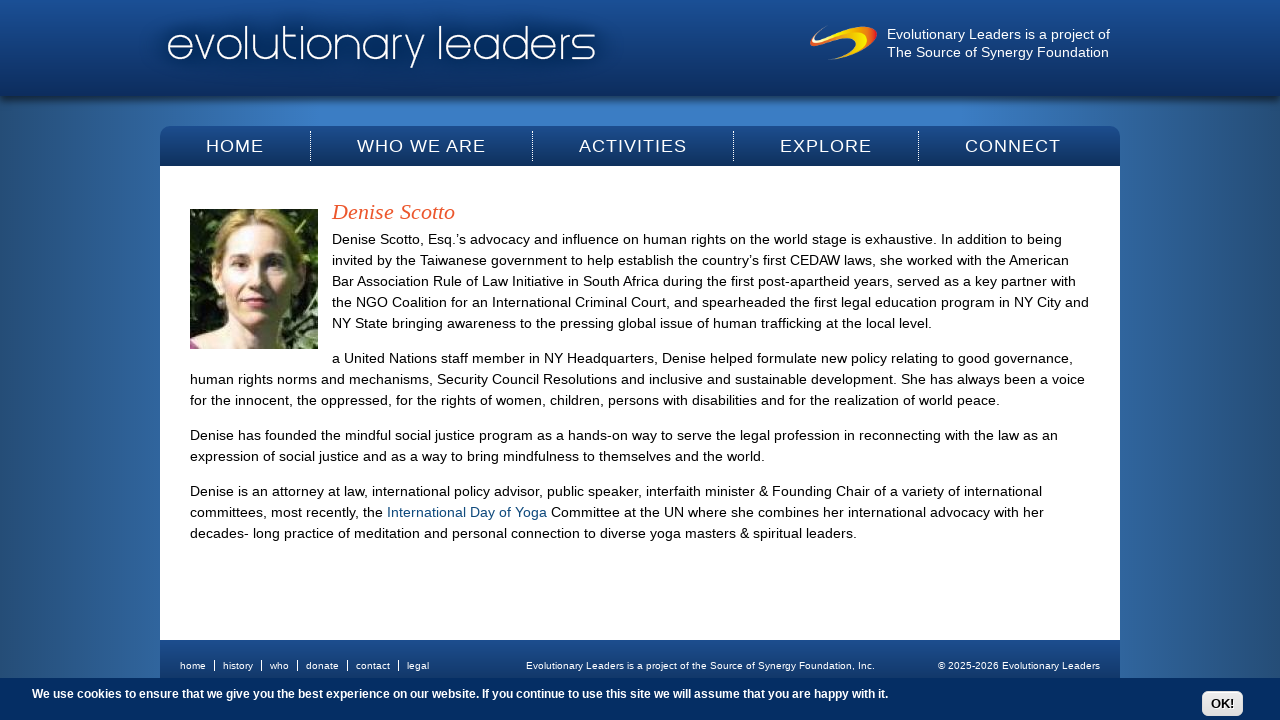

--- FILE ---
content_type: text/html; charset=utf-8
request_url: https://evolutionaryleaders.net/leaders/dscotto
body_size: 6921
content:
<!DOCTYPE html>

<!-- paulirish.com/2008/conditional-stylesheets-vs-css-hacks-answer-neither/ -->
<!--[if lt IE 7]> <html class="no-js ie6 ie" xmlns="http://www.w3.org/1999/xhtml" lang="en" dir="ltr"> <![endif]-->
<!--[if IE 7]>    <html class="no-js ie7 ie" xmlns="http://www.w3.org/1999/xhtml" lang="en" dir="ltr"> <![endif]-->
<!--[if IE 8]>    <html class="no-js ie8 ie" xmlns="http://www.w3.org/1999/xhtml" lang="en" dir="ltr"> <![endif]-->
<!--[if IE 9]>    <html class="no-js ie9 ie" xmlns="http://www.w3.org/1999/xhtml" lang="en" dir="ltr"> <![endif]-->
<!--[if gt IE 9]><!--> <html class="no-js" xmlns="http://www.w3.org/1999/xhtml" lang="en" dir="ltr" 
  xmlns:fb="https://ogp.me/ns/fb#"
  xmlns:og="https://ogp.me/ns#"> <!--<![endif]-->

<head>
  <meta http-equiv="Content-Type" content="text/html; charset=utf-8" />
<link rel="shortcut icon" href="https://www.evolutionaryleaders.net/sites/all/themes/eleaders/favicon.ico" type="image/vnd.microsoft.icon" />
<meta name="generator" content="Drupal 7 (https://www.drupal.org)" />
<link rel="image_src" href="https://www.evolutionaryleaders.net/sites/default/files/pictures/picture-364-1559416402.jpg" />
<link rel="canonical" href="https://www.evolutionaryleaders.net/leaders/dscotto" />
<link rel="shortlink" href="https://www.evolutionaryleaders.net/user/364" />
<meta property="og:site_name" content="Evolutionary Leaders: In Service to Conscious Evolution" />
<meta property="og:type" content="profile" />
<meta property="og:url" content="https://www.evolutionaryleaders.net/leaders/dscotto" />
<meta property="og:title" content="Denise Scotto" />
<meta property="og:image" content="https://www.evolutionaryleaders.net/sites/default/files/pictures/picture-364-1559416402.jpg" />
<meta property="profile:username" content="Denise Scotto" />
  <title>Denise Scotto | Evolutionary Leaders: In Service to Conscious Evolution</title>
  <style type="text/css" media="all">
@import url("https://www.evolutionaryleaders.net/modules/system/system.base.css?t90x36");
@import url("https://www.evolutionaryleaders.net/modules/system/system.menus.css?t90x36");
@import url("https://www.evolutionaryleaders.net/modules/system/system.messages.css?t90x36");
@import url("https://www.evolutionaryleaders.net/modules/system/system.theme.css?t90x36");
</style>
<style type="text/css" media="all">
@import url("https://www.evolutionaryleaders.net/modules/field/theme/field.css?t90x36");
@import url("https://www.evolutionaryleaders.net/modules/node/node.css?t90x36");
@import url("https://www.evolutionaryleaders.net/modules/search/search.css?t90x36");
@import url("https://www.evolutionaryleaders.net/modules/user/user.css?t90x36");
@import url("https://www.evolutionaryleaders.net/sites/all/modules/extlink/css/extlink.css?t90x36");
@import url("https://www.evolutionaryleaders.net/sites/all/modules/views/css/views.css?t90x36");
</style>
<style type="text/css" media="all">
@import url("https://www.evolutionaryleaders.net/sites/all/libraries/animate/animate.min.css?t90x36");
@import url("https://www.evolutionaryleaders.net/sites/all/modules/ctools/css/ctools.css?t90x36");
@import url("https://www.evolutionaryleaders.net/sites/all/modules/lightbox2/css/lightbox.css?t90x36");
@import url("https://www.evolutionaryleaders.net/sites/all/modules/eu_cookie_compliance/css/eu_cookie_compliance.css?t90x36");
@import url("https://www.evolutionaryleaders.net/sites/all/libraries/superfish/css/superfish.css?t90x36");
@import url("https://www.evolutionaryleaders.net/sites/default/files/ctools/css/1686bc214edc41dd2f61adb7ca6b0f4f.css?t90x36");
</style>
<style type="text/css" media="all">
@import url("https://www.evolutionaryleaders.net/sites/all/themes/fusion/fusion_core/css/fusion-style.css?t90x36");
@import url("https://www.evolutionaryleaders.net/sites/all/themes/fusion/fusion_core/css/fusion-typography.css?t90x36");
@import url("https://www.evolutionaryleaders.net/sites/all/themes/fusion/fusion_core/skins/core/fusion-core-skins.css?t90x36");
@import url("https://www.evolutionaryleaders.net/sites/all/themes/eleaders/css/eleaders-style.css?t90x36");
</style>
<style type="text/css" media="all">
@import url("https://www.evolutionaryleaders.net/sites/all/themes/fusion/fusion_core/css/grid16-960.css?t90x36");
@import url("https://www.evolutionaryleaders.net/sites/all/themes/eleaders/css/local.css?t90x36");
</style>
    <script type="text/javascript" src="https://www.evolutionaryleaders.net/misc/jquery.js?v=1.4.4"></script>
<script type="text/javascript" src="https://www.evolutionaryleaders.net/misc/jquery-extend-3.4.0.js?v=1.4.4"></script>
<script type="text/javascript" src="https://www.evolutionaryleaders.net/misc/jquery-html-prefilter-3.5.0-backport.js?v=1.4.4"></script>
<script type="text/javascript" src="https://www.evolutionaryleaders.net/misc/jquery.once.js?v=1.2"></script>
<script type="text/javascript" src="https://www.evolutionaryleaders.net/misc/drupal.js?t90x36"></script>
<script type="text/javascript" src="https://www.evolutionaryleaders.net/sites/all/modules/eu_cookie_compliance/js/jquery.cookie-1.4.1.min.js?v=1.4.1"></script>
<script type="text/javascript" src="https://www.evolutionaryleaders.net/sites/all/modules/lightbox2/js/lightbox.js?t90x36"></script>
<script type="text/javascript" src="https://www.evolutionaryleaders.net/sites/all/libraries/wow/dist/wow.min.js?t90x36"></script>
<script type="text/javascript" src="https://www.evolutionaryleaders.net/sites/all/modules/google_analytics/googleanalytics.js?t90x36"></script>
<script type="text/javascript" src="https://www.googletagmanager.com/gtag/js?id=UA-17117422-1"></script>
<script type="text/javascript">
<!--//--><![CDATA[//><!--
window.dataLayer = window.dataLayer || [];function gtag(){dataLayer.push(arguments)};gtag("js", new Date());gtag("set", "developer_id.dMDhkMT", true);gtag("config", "UA-17117422-1", {"groups":"default","anonymize_ip":true});
//--><!]]>
</script>
<script type="text/javascript" src="https://www.evolutionaryleaders.net/sites/all/modules/extlink/js/extlink.js?t90x36"></script>
<script type="text/javascript" src="https://www.evolutionaryleaders.net/sites/all/libraries/superfish/jquery.hoverIntent.minified.js?t90x36"></script>
<script type="text/javascript" src="https://www.evolutionaryleaders.net/sites/all/libraries/superfish/supposition.js?t90x36"></script>
<script type="text/javascript" src="https://www.evolutionaryleaders.net/sites/all/libraries/superfish/superfish.js?t90x36"></script>
<script type="text/javascript" src="https://www.evolutionaryleaders.net/sites/all/libraries/superfish/supersubs.js?t90x36"></script>
<script type="text/javascript" src="https://www.evolutionaryleaders.net/sites/all/modules/superfish/superfish.js?t90x36"></script>
<script type="text/javascript" src="https://www.evolutionaryleaders.net/sites/all/themes/fusion/fusion_core/js/script.js?t90x36"></script>
<script type="text/javascript" src="https://www.evolutionaryleaders.net/sites/all/themes/fusion/fusion_core/skins/core/js/script.js?t90x36"></script>
<script type="text/javascript">
<!--//--><![CDATA[//><!--
jQuery.extend(Drupal.settings, {"basePath":"\/","pathPrefix":"","setHasJsCookie":0,"ajaxPageState":{"theme":"eleaders","theme_token":"IbwpNwdZA5yphgV-RaQgy0pb9lP8ezkt-m_JvCQnrhk","js":{"0":1,"sites\/all\/modules\/eu_cookie_compliance\/js\/eu_cookie_compliance.min.js":1,"misc\/jquery.js":1,"misc\/jquery-extend-3.4.0.js":1,"misc\/jquery-html-prefilter-3.5.0-backport.js":1,"misc\/jquery.once.js":1,"misc\/drupal.js":1,"sites\/all\/modules\/eu_cookie_compliance\/js\/jquery.cookie-1.4.1.min.js":1,"sites\/all\/modules\/lightbox2\/js\/lightbox.js":1,"sites\/all\/libraries\/wow\/dist\/wow.min.js":1,"sites\/all\/modules\/google_analytics\/googleanalytics.js":1,"https:\/\/www.googletagmanager.com\/gtag\/js?id=UA-17117422-1":1,"1":1,"sites\/all\/modules\/extlink\/js\/extlink.js":1,"sites\/all\/libraries\/superfish\/jquery.hoverIntent.minified.js":1,"sites\/all\/libraries\/superfish\/supposition.js":1,"sites\/all\/libraries\/superfish\/superfish.js":1,"sites\/all\/libraries\/superfish\/supersubs.js":1,"sites\/all\/modules\/superfish\/superfish.js":1,"sites\/all\/themes\/fusion\/fusion_core\/js\/script.js":1,"sites\/all\/themes\/fusion\/fusion_core\/skins\/core\/js\/script.js":1},"css":{"modules\/system\/system.base.css":1,"modules\/system\/system.menus.css":1,"modules\/system\/system.messages.css":1,"modules\/system\/system.theme.css":1,"modules\/field\/theme\/field.css":1,"modules\/node\/node.css":1,"modules\/search\/search.css":1,"modules\/user\/user.css":1,"sites\/all\/modules\/extlink\/css\/extlink.css":1,"sites\/all\/modules\/views\/css\/views.css":1,"sites\/all\/libraries\/animate\/animate.min.css":1,"sites\/all\/modules\/ctools\/css\/ctools.css":1,"sites\/all\/modules\/lightbox2\/css\/lightbox.css":1,"sites\/all\/modules\/eu_cookie_compliance\/css\/eu_cookie_compliance.css":1,"sites\/all\/libraries\/superfish\/css\/superfish.css":1,"public:\/\/ctools\/css\/1686bc214edc41dd2f61adb7ca6b0f4f.css":1,"sites\/all\/themes\/fusion\/fusion_core\/css\/fusion-style.css":1,"sites\/all\/themes\/fusion\/fusion_core\/css\/fusion-typography.css":1,"sites\/all\/themes\/fusion\/fusion_core\/skins\/core\/fusion-core-skins.css":1,"sites\/all\/themes\/eleaders\/css\/eleaders-style.css":1,"sites\/all\/themes\/fusion\/fusion_core\/css\/grid16-960.css":1,"sites\/all\/themes\/eleaders\/css\/local.css":1}},"jcarousel":{"ajaxPath":"\/jcarousel\/ajax\/views"},"lightbox2":{"rtl":0,"file_path":"\/(\\w\\w\/)public:\/","default_image":"\/sites\/all\/modules\/lightbox2\/images\/brokenimage.jpg","border_size":10,"font_color":"000","box_color":"fff","top_position":"","overlay_opacity":"0.8","overlay_color":"000","disable_close_click":true,"resize_sequence":0,"resize_speed":400,"fade_in_speed":400,"slide_down_speed":600,"use_alt_layout":false,"disable_resize":false,"disable_zoom":false,"force_show_nav":false,"show_caption":true,"loop_items":false,"node_link_text":"View Image Details","node_link_target":false,"image_count":"Image !current of !total","video_count":"Video !current of !total","page_count":"Page !current of !total","lite_press_x_close":"press \u003Ca href=\u0022#\u0022 onclick=\u0022hideLightbox(); return FALSE;\u0022\u003E\u003Ckbd\u003Ex\u003C\/kbd\u003E\u003C\/a\u003E to close","download_link_text":"","enable_login":false,"enable_contact":false,"keys_close":"c x 27","keys_previous":"p 37","keys_next":"n 39","keys_zoom":"z","keys_play_pause":"32","display_image_size":"original","image_node_sizes":"()","trigger_lightbox_classes":"","trigger_lightbox_group_classes":"","trigger_slideshow_classes":"","trigger_lightframe_classes":"","trigger_lightframe_group_classes":"","custom_class_handler":0,"custom_trigger_classes":"","disable_for_gallery_lists":true,"disable_for_acidfree_gallery_lists":true,"enable_acidfree_videos":true,"slideshow_interval":5000,"slideshow_automatic_start":true,"slideshow_automatic_exit":true,"show_play_pause":true,"pause_on_next_click":false,"pause_on_previous_click":true,"loop_slides":false,"iframe_width":600,"iframe_height":400,"iframe_border":1,"enable_video":false,"useragent":"Mozilla\/5.0 (Macintosh; Intel Mac OS X 10_15_7) AppleWebKit\/537.36 (KHTML, like Gecko) Chrome\/131.0.0.0 Safari\/537.36; ClaudeBot\/1.0; +claudebot@anthropic.com)"},"eu_cookie_compliance":{"cookie_policy_version":"2","popup_enabled":1,"popup_agreed_enabled":0,"popup_hide_agreed":0,"popup_clicking_confirmation":0,"popup_scrolling_confirmation":0,"popup_html_info":"\u003Cdiv class=\u0022eu-cookie-compliance-banner eu-cookie-compliance-banner-info eu-cookie-compliance-banner--default\u0022\u003E\n  \u003Cdiv class=\u0022popup-content info\u0022\u003E\n        \u003Cdiv id=\u0022popup-text\u0022\u003E\n      \u003Cp\u003EWe use cookies to ensure that we give you the best experience on our website.\u0026nbsp;If you continue to use this site we will assume that you are happy with it.\u003C\/p\u003E          \u003C\/div\u003E\n    \n    \u003Cdiv id=\u0022popup-buttons\u0022 class=\u0022\u0022\u003E\n            \u003Cbutton type=\u0022button\u0022 class=\u0022agree-button eu-cookie-compliance-default-button\u0022\u003EOK!\u003C\/button\u003E\n          \u003C\/div\u003E\n  \u003C\/div\u003E\n\u003C\/div\u003E","use_mobile_message":false,"mobile_popup_html_info":"\u003Cdiv class=\u0022eu-cookie-compliance-banner eu-cookie-compliance-banner-info eu-cookie-compliance-banner--default\u0022\u003E\n  \u003Cdiv class=\u0022popup-content info\u0022\u003E\n        \u003Cdiv id=\u0022popup-text\u0022\u003E\n      \u003Ch2\u003EWe use cookies on this site to enhance your user experience\u003C\/h2\u003E\u003Cp\u003EBy tapping the Accept button, you agree to us doing so.\u003C\/p\u003E          \u003C\/div\u003E\n    \n    \u003Cdiv id=\u0022popup-buttons\u0022 class=\u0022\u0022\u003E\n            \u003Cbutton type=\u0022button\u0022 class=\u0022agree-button eu-cookie-compliance-default-button\u0022\u003EOK!\u003C\/button\u003E\n          \u003C\/div\u003E\n  \u003C\/div\u003E\n\u003C\/div\u003E\n","mobile_breakpoint":"768","popup_html_agreed":"\u003Cdiv\u003E\n  \u003Cdiv class=\u0022popup-content agreed\u0022\u003E\n    \u003Cdiv id=\u0022popup-text\u0022\u003E\n      \u003Cp\u003EWe use cookies to ensure that we give you the best experience on our website.\u0026nbsp;If you continue to use this site we will assume that you are happy with it.\u003C\/p\u003E    \u003C\/div\u003E\n    \u003Cdiv id=\u0022popup-buttons\u0022\u003E\n      \u003Cbutton type=\u0022button\u0022 class=\u0022hide-popup-button eu-cookie-compliance-hide-button\u0022\u003EHide\u003C\/button\u003E\n          \u003C\/div\u003E\n  \u003C\/div\u003E\n\u003C\/div\u003E","popup_use_bare_css":false,"popup_height":42,"popup_width":"100%","popup_delay":1000,"popup_link":"\/privacy-policy","popup_link_new_window":1,"popup_position":null,"fixed_top_position":false,"popup_language":"en","store_consent":false,"better_support_for_screen_readers":0,"reload_page":0,"domain":"","domain_all_sites":0,"popup_eu_only_js":0,"cookie_lifetime":"0","cookie_session":false,"disagree_do_not_show_popup":0,"method":"default","allowed_cookies":"","withdraw_markup":"\u003Cbutton type=\u0022button\u0022 class=\u0022eu-cookie-withdraw-tab\u0022\u003EPrivacy\u003C\/button\u003E\n\u003Cdiv class=\u0022eu-cookie-withdraw-banner\u0022\u003E\n  \u003Cdiv class=\u0022popup-content info\u0022\u003E\n    \u003Cdiv id=\u0022popup-text\u0022\u003E\n      \u003Cp\u003EWe use cookies to ensure that we give you the best experience on our website.\u003C\/p\u003E\n    \u003C\/div\u003E\n    \u003Cdiv id=\u0022popup-buttons\u0022\u003E\n      \u003Cbutton type=\u0022button\u0022 class=\u0022eu-cookie-withdraw-button\u0022\u003EWithdraw\u003C\/button\u003E\n    \u003C\/div\u003E\n  \u003C\/div\u003E\n\u003C\/div\u003E\n","withdraw_enabled":false,"withdraw_button_on_info_popup":0,"cookie_categories":[],"cookie_categories_details":[],"enable_save_preferences_button":1,"cookie_name":"","cookie_value_disagreed":"0","cookie_value_agreed_show_thank_you":"1","cookie_value_agreed":"2","containing_element":"body","automatic_cookies_removal":1,"close_button_action":"close_banner"},"googleanalytics":{"account":["UA-17117422-1"],"trackOutbound":1,"trackMailto":1,"trackDownload":1,"trackDownloadExtensions":"7z|aac|arc|arj|asf|asx|avi|bin|csv|doc(x|m)?|dot(x|m)?|exe|flv|gif|gz|gzip|hqx|jar|jpe?g|js|mp(2|3|4|e?g)|mov(ie)?|msi|msp|pdf|phps|png|ppt(x|m)?|pot(x|m)?|pps(x|m)?|ppam|sld(x|m)?|thmx|qtm?|ra(m|r)?|sea|sit|tar|tgz|torrent|txt|wav|wma|wmv|wpd|xls(x|m|b)?|xlt(x|m)|xlam|xml|z|zip"},"superfish":{"1":{"id":"1","sf":{"animation":{"opacity":"show","height":"show"},"speed":"fast","autoArrows":false,"dropShadows":false},"plugins":{"supposition":true,"supersubs":true}}},"extlink":{"extTarget":"_blank","extClass":0,"extLabel":"(link is external)","extImgClass":0,"extIconPlacement":"append","extSubdomains":0,"extExclude":"","extInclude":"","extCssExclude":"","extCssExplicit":"","extAlert":0,"extAlertText":"This link will take you to an external web site. We are not responsible for their content.","mailtoClass":0,"mailtoLabel":"(link sends e-mail)","extUseFontAwesome":false}});
//--><!]]>
</script>
</head>
<body id="pid-leaders-dscotto" class="html not-front not-logged-in no-sidebars page-user page-user- page-user-364 font-family-myriad font-size-14 grid-type-960 grid-width-16 sidebars-split" >

	<!-- Facebook Pixel Code -->
<script>
  !function(f,b,e,v,n,t,s)
  {if(f.fbq)return;n=f.fbq=function(){n.callMethod?
  n.callMethod.apply(n,arguments):n.queue.push(arguments)};
  if(!f._fbq)f._fbq=n;n.push=n;n.loaded=!0;n.version='2.0';
  n.queue=[];t=b.createElement(e);t.async=!0;
  t.src=v;s=b.getElementsByTagName(e)[0];
  s.parentNode.insertBefore(t,s)}(window, document,'script',
  'https://connect.facebook.net/en_US/fbevents.js');
  fbq('init', '619712518940808');
  fbq('track', 'PageView');
</script>
<noscript><img height="1" width="1" style="display:none"
  src="https://www.facebook.com/tr?id=619712518940808&ev=PageView&noscript=1"
/></noscript>
<!-- End Facebook Pixel Code -->
	
  <div id="skip-link">
    <a href="#main-content-area">Skip to main content area</a>
  </div>
    
  <div id="page" class="page">
    <div id="page-inner" class="page-inner">
      
      <!-- header-group region: width = grid_width -->
      <div id="header-group-wrapper" class="header-group-wrapper full-width clearfix">
        <div id="header-group" class="header-group region grid16-16">
          <div id="header-group-inner" class="header-group-inner inner clearfix">

                        <div id="header-site-info" class="header-site-info clearfix">
              <div id="header-site-info-inner" class="header-site-info-inner gutter">
                                <div id="logo">
                  <a href="/" title="Home"><img src="https://www.evolutionaryleaders.net/sites/all/themes/eleaders/logo.png" alt="Home" /></a>
                </div>
                                              </div><!-- /header-site-info-inner -->
            </div><!-- /header-site-info -->
            
            <div id="block-block-10" class="block block-block first last odd">
  <div class="gutter inner clearfix">
            
    <div class="content clearfix">
      <p><a href="https://www.sourceofsynergyfoundation.org/"><img alt="Source of Synergy Foundation logo" src="/sites/default/files/images/sosf_logo_trans.png" style="width: 67px; height: 35px; float: left; margin-right: 10px; border-width: 0px; border-style: solid;" /></a>Evolutionary Leaders is a project of<br /><a href="https://www.sourceofsynergyfoundation.org/">The Source of Synergy Foundation</a></p>
    </div>
  </div><!-- /block-inner -->
</div><!-- /block -->
                      </div><!-- /header-group-inner -->
        </div><!-- /header-group -->
      </div><!-- /header-group-wrapper -->

      
<!-- preface-top region -->
<div id="preface-top-wrapper" class="preface-top-wrapper full-width clearfix">
  <div id="preface-top" class="region region-preface-top preface-top  grid16-16">
    <div id="preface-top-inner" class="preface-top-inner inner">
      <div id="block-superfish-1" class="block block-superfish first last odd">
  <div class="gutter inner clearfix">
            
    <div class="content clearfix">
      <ul  id="superfish-1" class="menu sf-menu sf-main-menu sf-horizontal sf-style-none sf-total-items-5 sf-parent-items-4 sf-single-items-1"><li id="menu-538-1" class="first odd sf-item-1 sf-depth-1 sf-no-children"><a href="/" class="sf-depth-1">Home</a></li><li id="menu-2115-1" class="middle even sf-item-2 sf-depth-1 sf-total-children-7 sf-parent-children-0 sf-single-children-7 menuparent"><a href="/evolutionary-leaders" class="sf-depth-1 menuparent">Who We Are</a><ul><li id="menu-665-1" class="first odd sf-item-1 sf-depth-2 sf-no-children"><a href="/evolutionary-leaders" class="sf-depth-2">Evolutionary Leaders</a></li><li id="menu-1376-1" class="middle even sf-item-2 sf-depth-2 sf-no-children"><a href="/mission" title="Purpose and Mission" class="sf-depth-2">Purpose and Mission</a></li><li id="menu-547-1" class="middle odd sf-item-3 sf-depth-2 sf-no-children"><a href="/our-story" title="Our Story
" class="sf-depth-2">Our Story</a></li><li id="menu-1389-1" class="middle even sf-item-4 sf-depth-2 sf-no-children"><a href="/founding-history" title="Evolutionary Leaders: In Service to Conscious Evolution
" class="sf-depth-2">Founding History</a></li><li id="menu-3291-1" class="middle odd sf-item-5 sf-depth-2 sf-no-children"><a href="http://sourceofsynergyfoundation.org/" target="_blank" class="sf-depth-2">Source of Synergy Foundation</a></li><li id="menu-10500-1" class="middle even sf-item-6 sf-depth-2 sf-no-children"><a href="/oneness-humanity-award-2025" class="sf-depth-2">Oneness of Humanity Award 2025</a></li><li id="menu-10038-1" class="last odd sf-item-7 sf-depth-2 sf-no-children"><a href="/team" class="sf-depth-2">Our Team</a></li></ul></li><li id="menu-2098-1" class="middle odd sf-item-3 sf-depth-1 sf-total-children-6 sf-parent-children-0 sf-single-children-6 menuparent"><a href="https://evolutionaryleaders.net/a-call-to-conscious-evolution" class="sf-depth-1 menuparent">Activities</a><ul><li id="menu-548-1" class="first odd sf-item-1 sf-depth-2 sf-no-children"><a href="https://www.evolutionaryleaders.net/acalltoconsciousevolution/" class="sf-depth-2">Answer the Call</a></li><li id="menu-8306-1" class="middle even sf-item-2 sf-depth-2 sf-no-children"><a href="https://sourceofsynergyfoundation.org/retreats" class="sf-depth-2">Retreats</a></li><li id="menu-9350-1" class="middle odd sf-item-3 sf-depth-2 sf-no-children"><a href="/synergycircles" class="sf-depth-2">Synergy Circles</a></li><li id="menu-8311-1" class="middle even sf-item-4 sf-depth-2 sf-no-children"><a href="https://sourceofsynergyfoundation.org/retreats/synergy-circle-findhorn" class="sf-depth-2">SOSF Synergy Circles</a></li><li id="menu-8307-1" class="middle odd sf-item-5 sf-depth-2 sf-no-children"><a href="https://www.sourceofsynergyfoundation.org/salon" class="sf-depth-2">Source of Synergy Salons</a></li><li id="menu-5346-1" class="last even sf-item-6 sf-depth-2 sf-no-children"><a href="/past-events" class="sf-depth-2">Past Events</a></li></ul></li><li id="menu-2117-1" class="middle even sf-item-4 sf-depth-1 sf-total-children-8 sf-parent-children-0 sf-single-children-8 menuparent"><a href="/download-toolkit" class="sf-depth-1 menuparent">Explore</a><ul><li id="menu-10382-1" class="first odd sf-item-1 sf-depth-2 sf-no-children"><a href="/partners" class="sf-depth-2">Evolutionary Partners Network</a></li><li id="menu-2061-1" class="middle even sf-item-2 sf-depth-2 sf-no-children"><a href="/inspire" class="sf-depth-2">Inspiring Messages </a></li><li id="menu-10383-1" class="middle odd sf-item-3 sf-depth-2 sf-no-children"><a href="/peace" class="sf-depth-2">Call For Peace</a></li><li id="menu-8055-1" class="middle even sf-item-4 sf-depth-2 sf-no-children"><a href="/covid19resources" class="sf-depth-2">Covid-19 Resources</a></li><li id="menu-2146-1" class="middle odd sf-item-5 sf-depth-2 sf-no-children"><a href="/blog" class="sf-depth-2">Articles</a></li><li id="menu-2060-1" class="middle even sf-item-6 sf-depth-2 sf-no-children"><a href="/download-toolkit" class="sf-depth-2">Evolutionary Leadership Toolkit</a></li><li id="menu-2194-1" class="middle odd sf-item-7 sf-depth-2 sf-no-children"><a href="/library" class="sf-depth-2">Explore the Library</a></li><li id="menu-3038-1" class="last even sf-item-8 sf-depth-2 sf-no-children"><a href="/UNTalks" title="UN Video Talks
" class="sf-depth-2">UN Video Talks</a></li></ul></li><li id="menu-2116-1" class="last odd sf-item-5 sf-depth-1 sf-total-children-4 sf-parent-children-0 sf-single-children-4 menuparent"><a href="/donate" class="sf-depth-1 menuparent">Connect</a><ul><li id="menu-714-1" class="first odd sf-item-1 sf-depth-2 sf-no-children"><a href="/donate" title="Donate" class="sf-depth-2">Donate</a></li><li id="menu-715-1" class="middle even sf-item-2 sf-depth-2 sf-no-children"><a href="/newsletter" title="Newsletter" class="sf-depth-2">Newsletter</a></li><li id="menu-716-1" class="middle odd sf-item-3 sf-depth-2 sf-no-children"><a href="http://www.facebook.com/evolutionaryleaders" target="_blank" class="sf-depth-2">Networking</a></li><li id="menu-5311-1" class="last even sf-item-4 sf-depth-2 sf-no-children"><a href="/contact" class="sf-depth-2">Contact</a></li></ul></li></ul>    </div>
  </div><!-- /block-inner -->
</div><!-- /block -->
    </div><!-- /preface-top-inner -->
  </div><!-- /preface-top -->
</div><!-- /preface-top-wrapper -->

      <!-- main region: width = grid_width -->
      <div id="main-wrapper" class="main-wrapper full-width clearfix">
        <div id="main" class="main region grid16-16">
          <div id="main-inner" class="main-inner inner clearfix">
            
            <!-- main group: width = grid_width - sidebar_first_width -->
            <div id="main-group" class="main-group region nested grid16-16">
              <div id="main-group-inner" class="main-group-inner inner">
                
                <div id="main-content" class="main-content region nested">
                  <div id="main-content-inner" class="main-content-inner inner">
                    <!-- content group: width = grid_width - sidebar_first_width - sidebar_second_width -->
                    <div id="content-group" class="content-group region nested grid16-16">
                      <div id="content-group-inner" class="content-group-inner inner">
                                                
                        <div id="content-region" class="content-region region nested">
                          <div id="content-region-inner" class="content-region-inner inner">
                            <a id="main-content-area"></a>
                                                                                                                                            <h1 class="title gutter">Denise Scotto</h1>
                                                                                                                                              
<!-- content region -->
  <div id="content" class="region region-content content nested grid16-16">
    <div id="content-inner" class="content-inner inner">
      <div id="block-system-main" class="block block-system first last odd">
  <div class="gutter inner clearfix">
            
    <div class="content clearfix">
      <div class="profile">
    <div class="user-picture">
    <a href="/leaders/dscotto" title="View user profile." class="active"><img src="https://www.evolutionaryleaders.net/sites/default/files/styles/leader/public/pictures/picture-364-1559416402.jpg?itok=vNpQoux7" width="128" height="140" alt="Denise Scotto&#039;s picture" title="Denise Scotto&#039;s picture" /></a>  </div>
<a id="profile-main"></a>  <h3>Main profile</h3>

<dl>
  <div class="entity entity-profile2 profile2-main clearfix">

  
  <div class="content">
    <div class="field field-name-field-name field-type-text field-label-hidden"><div class="field-items"><div class="field-item even">Denise Scotto</div></div></div><div class="field field-name-field-bio field-type-text-with-summary field-label-hidden"><div class="field-items"><div class="field-item even"><p>Denise Scotto, Esq.’s advocacy and influence on human rights on the world stage is exhaustive. In addition to being invited by the Taiwanese government to help establish the country’s first CEDAW laws, she worked with the American Bar Association Rule of Law Initiative in South Africa during the first post-apartheid years, served as a key partner with the NGO Coalition for an International Criminal Court, and spearheaded the first legal education program in NY City and NY State bringing awareness to the pressing global issue of human trafficking at the local level.</p>
<p>a United Nations staff member in NY Headquarters, Denise helped formulate new policy relating to good governance, human rights norms and mechanisms, Security Council Resolutions and inclusive and sustainable development. She has always been a voice for the innocent, the oppressed, for the rights of women, children, persons with disabilities and for the realization of world peace.</p>
<p>Denise has founded the mindful social justice program as a hands-on way to serve the legal profession in reconnecting with the law as an expression of social justice and as a way to bring mindfulness to themselves and the world.</p>
<p>Denise is an attorney at law, international policy advisor, public speaker, interfaith minister &amp; Founding Chair of a variety of international committees, most recently, the <a href="https://www.un.org/en/events/yogaday/">International Day of Yoga</a> Committee at the UN where she combines her international advocacy with her decades- long practice of meditation and personal connection to diverse yoga masters &amp; spiritual leaders.</p>
</div></div></div>  </div>
</div>
</dl>
</div>
    </div>
  </div><!-- /block-inner -->
</div><!-- /block -->
    </div><!-- /content-inner -->
  </div><!-- /content -->
                                                      </div><!-- /content-region-inner -->
                        </div><!-- /content-region -->

                      </div><!-- /content-group-inner -->
                    </div><!-- /content-group -->
                                      </div><!-- /main-content-inner -->
                </div><!-- /main-content -->

                              </div><!-- /main-group-inner -->
            </div><!-- /main-group -->
          </div><!-- /main-inner -->
        </div><!-- /main -->
      </div><!-- /main-wrapper -->

            
<!-- footer region -->
<div id="footer-wrapper" class="footer-wrapper full-width clearfix">
  <div id="footer" class="region region-footer footer  grid16-16">
    <div id="footer-inner" class="footer-inner inner">
      <div id="block-menu-menu-footer" class="block block-menu fusion-inline-menu first  odd">
  <div class="gutter inner clearfix">
            
    <div class="content clearfix">
      <ul class="menu"><li class="first leaf"><a href="/" title="">home</a></li>
<li class="leaf"><a href="/our-story">history</a></li>
<li class="leaf"><a href="/evolutionary-leaders" title="">who</a></li>
<li class="leaf"><a href="/donate" title="">donate</a></li>
<li class="leaf"><a href="/contact">contact</a></li>
<li class="last leaf"><a href="/privacy-policy">legal</a></li>
</ul>    </div>
  </div><!-- /block-inner -->
</div><!-- /block -->
<div id="block-block-1" class="block block-block  last even">
  <div class="gutter inner clearfix">
            
    <div class="content clearfix">
      <div id="sosf">Evolutionary Leaders is a project of the <a href="https://sourceofsynergyfoundation.org/" target="_blank">Source of Synergy Foundation, Inc.</a></div><div>© 2025-2026&nbsp;Evolutionary Leaders</div>    </div>
  </div><!-- /block-inner -->
</div><!-- /block -->
    </div><!-- /footer-inner -->
  </div><!-- /footer -->
</div><!-- /footer-wrapper -->
    </div><!-- /page-inner -->
  </div><!-- /page -->
  <script type="text/javascript">
<!--//--><![CDATA[//><!--
window.eu_cookie_compliance_cookie_name = "";
//--><!]]>
</script>
<script type="text/javascript" defer="defer" src="https://www.evolutionaryleaders.net/sites/all/modules/eu_cookie_compliance/js/eu_cookie_compliance.min.js?t90x36"></script>
</body>
</html>


--- FILE ---
content_type: text/css
request_url: https://www.evolutionaryleaders.net/sites/all/themes/eleaders/css/local.css?t90x36
body_size: 8309
content:
@viewport{ zoom: 1.0; width: extend-to-zoom; }
@-ms-viewport{ zoom: 1.0; width: extend-to-zoom; }

body { background: rgba(37,77,119,1);
background: -moz-linear-gradient(left, rgba(37,77,119,1) 0%, rgba(59,125,196,1) 25%, rgba(59,125,196,1) 50%, rgba(59,125,196,1) 75%, rgba(37,77,119,1) 100%);
background: -webkit-gradient(left top, right top, color-stop(0%, rgba(37,77,119,1)), color-stop(25%, rgba(59,125,196,1)), color-stop(50%, rgba(59,125,196,1)), color-stop(75%, rgba(59,125,196,1)), color-stop(100%, rgba(37,77,119,1)));
background: -webkit-linear-gradient(left, rgba(37,77,119,1) 0%, rgba(59,125,196,1) 25%, rgba(59,125,196,1) 50%, rgba(59,125,196,1) 75%, rgba(37,77,119,1) 100%);
background: -o-linear-gradient(left, rgba(37,77,119,1) 0%, rgba(59,125,196,1) 25%, rgba(59,125,196,1) 50%, rgba(59,125,196,1) 75%, rgba(37,77,119,1) 100%);
background: -ms-linear-gradient(left, rgba(37,77,119,1) 0%, rgba(59,125,196,1) 25%, rgba(59,125,196,1) 50%, rgba(59,125,196,1) 75%, rgba(37,77,119,1) 100%);
background: linear-gradient(to right, rgba(37,77,119,1) 0%, rgba(59,125,196,1) 25%, rgba(59,125,196,1) 50%, rgba(59,125,196,1) 75%, rgba(37,77,119,1) 100%);
filter: progid:DXImageTransform.Microsoft.gradient( startColorstr='#254d77', endColorstr='#254d77', GradientType=1 ); 
zoom: 1.0; width: 100%; }

#main, #postscript-bottom { background: #fff; max-width: 100%; }
.not-front div#content.region.region-content .gutter { margin-left: 30px; margin-right: 30px; }

input, a { outline:none } 
a, a:link, a:visited { color: #0f4a7d; }
a:hover, a:focus, a:active { color: #ec572d; }

#header-group-wrapper { background: rgba(27,80,150,1);
background: -moz-linear-gradient(top, rgba(27,80,150,1) 0%, rgba(13,45,94,1) 100%);
background: -webkit-gradient(left top, left bottom, color-stop(0%, rgba(27,80,150,1)), color-stop(100%, rgba(13,45,94,1)));
background: -webkit-linear-gradient(top, rgba(27,80,150,1) 0%, rgba(13,45,94,1) 100%);
background: -o-linear-gradient(top, rgba(27,80,150,1) 0%, rgba(13,45,94,1) 100%);
background: -ms-linear-gradient(top, rgba(27,80,150,1) 0%, rgba(13,45,94,1) 100%);
background: linear-gradient(to bottom, rgba(27,80,150,1) 0%, rgba(13,45,94,1) 100%);
filter: progid:DXImageTransform.Microsoft.gradient( startColorstr='#1b5096', endColorstr='#0d2d5e', GradientType=0 );
-webkit-box-shadow: 0px 5px 7px 0px rgba(0,0,0,0.53);
-moz-box-shadow: 0px 5px 7px 0px rgba(0,0,0,0.53);
box-shadow: 0px 5px 7px 0px rgba(0,0,0,0.53); }

#block-superfish-1 .gutter { margin: 0; z-index: 9999; }

#block-superfish-1 {
background: rgba(29,78,143,1);
background: -moz-linear-gradient(top, rgba(29,78,143,1) 0%, rgba(15,49,93,1) 100%);
background: -webkit-gradient(left top, left bottom, color-stop(0%, rgba(29,78,143,1)), color-stop(100%, rgba(15,49,93,1)));
background: -webkit-linear-gradient(top, rgba(29,78,143,1) 0%, rgba(15,49,93,1) 100%);
background: -o-linear-gradient(top, rgba(29,78,143,1) 0%, rgba(15,49,93,1) 100%);
background: -ms-linear-gradient(top, rgba(29,78,143,1) 0%, rgba(15,49,93,1) 100%);
background: linear-gradient(to bottom, rgba(29,78,143,1) 0%, rgba(15,49,93,1) 100%);
filter: progid:DXImageTransform.Microsoft.gradient( startColorstr='#1d4e8f', endColorstr='#0f315d', GradientType=0 );
-moz-border-radius: 10px 10px 0px 0px;
-webkit-border-radius: 10px 10px 0px 0px;
border-radius: 10px 10px 0px 0px;
border: 0px solid #ffffff;
position: relative;
top: 30px;
padding-bottom: 5px;
}

#block-superfish-1 ul.sf-menu {
text-transform: uppercase;
font-size: 18px;
font-family: "Futura Light", "Gill Sans Light", "Century Gothic", Tahoma, Helvetica;
letter-spacing: 1px;
margin-top: 5px;
}

#block-superfish-1 ul.sf-menu a,
#block-superfish-1 ul.sf-menu a:visited { color: #ffffff; padding: 2px 0; }
#block-superfish-1 span.menu-item-container { color: #ffffff; position: relative; top: 4px; }
#block-superfish-1 ul.sf-menu a:hover,
#block-superfish-1 ul.sf-menu a:active,
#block-superfish-1 ul.sf-menu a:focus { color: #CCCCCC; text-decoration: none; }

#block-superfish-1 ul.sf-menu li { border-right: dotted 1px #FFFFFF; padding: 0 46px; height: 30px; margin: 0; }

#block-superfish-1 ul.sf-menu li.last { border-right: none; }

#block-superfish-1 ul.sf-menu ul {
background: #002d5c;
font-size: 13px;
text-transform: none;
letter-spacing: normal;
margin: 2px;
padding: 0;
border: solid 0px #002d5c;  -moz-border-radius: 0px 0px 15px 15px; -webkit-border-radius: 0px 0px 15px 15px; border-radius: 0px 0px 15px 15px; }
#block-superfish-1 ul.sf-menu ul li { width: auto; clear: both; }
#block-superfish-1 ul.sf-menu ul li.last { border: solid 0px #002d5c;  -moz-border-radius: 0px 0px 15px 15px; -webkit-border-radius: 0px 0px 15px 15px; border-radius: 0px 0px 15px 15px;}

#block-superfish-1 ul.sf-menu li li {
  background-color: #002d5c;
  margin: 0 0 0 0;
  padding: 0 20px;
  border-bottom: dotted 1px #3b7fc1;
  border-right: none;
  display: inline-table;
  width: 200px;
}

#block-superfish-1 ul.sf-menu #menu-2116-1 li { width: 140px; }

div.responsive-menus.responsive-menus-0-0.absolute.responsified { width: 100%; }

.footer, .footer a:link, .footer a:visited { color: #ffffff; }
.footer a:hover, .footer a:focus, .footer a:active { color: #eeeeee; }

#footer-inner {
background: rgba(29,78,143,1);
background: -moz-linear-gradient(top, rgba(29,78,143,1) 0%, rgba(15,49,93,1) 100%);
background: -webkit-gradient(left top, left bottom, color-stop(0%, rgba(29,78,143,1)), color-stop(100%, rgba(15,49,93,1)));
background: -webkit-linear-gradient(top, rgba(29,78,143,1) 0%, rgba(15,49,93,1) 100%);
background: -o-linear-gradient(top, rgba(29,78,143,1) 0%, rgba(15,49,93,1) 100%);
background: -ms-linear-gradient(top, rgba(29,78,143,1) 0%, rgba(15,49,93,1) 100%);
background: linear-gradient(to bottom, rgba(29,78,143,1) 0%, rgba(15,49,93,1) 100%);
filter: progid:DXImageTransform.Microsoft.gradient( startColorstr='#1d4e8f', endColorstr='#0f315d', GradientType=0 );
}

#block-menu-menu-footer { width: 33%; margin-bottom: 0; }
#block-menu-menu-footer .inner { margin: 15px 0 0 15px; }
#footer, #footer a, #footer p { font-size: 10px; }
#block-block-1 .inner { margin: 15px 20px 0 0; }
#sosf { float: left; margin-left: 40px; }

.not-front .main-content-inner { padding: 40px 0; min-height: 400px; }

h1.title {
text-align: center;
font-size: 30px;
font-weight: normal;
line-height: 36px;
font-family: Georgia, "Times New Roman", Times, serif;
font-style: italic;
color: #ec572d
}

h2 {
font-weight: normal;
color: #ffba00;
line-height: 1.2em;
margin-bottom: 20px;
}

#header-site-info { position: relative; left: -40px; }

#block-block-1 {
width: 66%;
float: right;
text-align: right;
margin-bottom: 0px;
font-size: 10px;
}

#pid-home .content-inner-inner { padding: 0px; }

.views-field-name { font-weight: bold; font-style: italic; }
.view-home-blog .views-field-name { color: #ec572d; }
.view-blog-photo .views-field-name { text-align: center; }

#block-views-twitter-twitter-home { padding: 15px 0 20px 0; color: #fff; margin-top: 5px; margin-bottom: 3px;
background: #205f97;
background: -moz-linear-gradient(top, #205f97 0%, #073966 100%);
background: -webkit-gradient(left top, left bottom, color-stop(0%, #205f97), color-stop(100%, #073966));
background: -webkit-linear-gradient(top, #205f97 0%, #073966 100%);
background: -o-linear-gradient(top, #205f97 0%, #073966 100%);
background: -ms-linear-gradient(top, #205f97 0%, #073966 100%);
background: linear-gradient(to bottom, #205f97 0%, #073966 100%);
filter: progid:DXImageTransform.Microsoft.gradient( startColorstr='#205f97', endColorstr='#073966', GradientType=0 ); } 
#block-views-twitter-twitter-home a, #block-views-twitter-twitter-home a:hover { color: #fff; }
#block-views-twitter-twitter-home li.jcarousel-item { width: 205px; padding: 5px 10px; border: none; height: 130px; background: none; }
#block-views-twitter-twitter-home .jcarousel-container-horizontal { height: 140px; padding: 0; }

#block-views-twitter-twitter-home .jcarousel-next, 
#block-views-twitter-twitter-home .jcarousel-prev { display: block; width: 32px; height: 32px; background-image: url(../images/arrows.png); filter: alpha(opacity=50); opacity: 0.5; }
#block-views-twitter-twitter-home .jcarousel-next:hover,
#block-views-twitter-twitter-home .jcarousel-prev:hover { filter: alpha(opacity=90); opacity: 0.9; }
#block-views-twitter-twitter-home .jcarousel-prev-horizontal { position: absolute; top: 55px; left: -20px; background-position: 0 0; }
#block-views-twitter-twitter-home .jcarousel-next-horizontal { position: absolute; top: 55px; right: -20px; background-position: 0 -32px; }

#block-views-twitter-twitter-home .views-field-name a { font-weight: normal; text-transform: uppercase; color: #5EA7E8; }
#block-views-twitter-twitter-home a:hover { text-decoration: none; }
#block-views-twitter-twitter-home .views-field-name a:hover { text-decoration: underline; }
#block-views-twitter-twitter-home .views-field-created-time { color: #5EA7E8; }
#block-views-twitter-twitter-home .views-field-text { max-height: 80px; overflow: hidden; }

#block-views-books-block-1  .gutter { margin: 0; }
#block-views-books-block-1 { clear: both; border-top: dotted 1px #ccc; padding-top: 25px; border-bottom: dotted 1px #ccc; padding-bottom: 20px; margin: 0 0 20px 0; }
#block-views-books-block-1 .jcarousel-container-horizontal { height: 170px; padding: 0; }
#block-views-books-block-1 .jcarousel-clip-horizontal { margin-left: 10px; }

#block-views-books-block-1 .jcarousel-next, 
#block-views-books-block-1 .jcarousel-prev { display: block; width: 32px; height: 32px; background-image: url(../images/arrows.png); filter: alpha(opacity=50); opacity: 0.5; }
#block-views-books-block-1 .jcarousel-prev-horizontal { position: absolute; top: 55px; left: -20px; background-position: 0 0; }
#block-views-books-block-1 .jcarousel-next-horizontal { position: absolute; top: 55px; right: -20px; background-position: 0 -32px; }
#block-views-books-block-1 .jcarousel-next:hover, #block-views-books-block-1 .jcarousel-prev:hover { filter: alpha(opacity=90); opacity: 0.9; }
#block-views-books-block-1 li.jcarousel-item { width: 135px; padding: 5px 10px; border: none; height: 160px; background: none; border-right: 1px #ccc dotted; margin: 0; }

#block-views-book-block .views-field-product-image:hover { max-height: 120px; opacity: 0.9; filter: alpha(opacity=90); }
#block-views-book-block .view-footer { margin-top: 40px; font-size: 11px; color: #b3b3b3; padding: 0 150px; line-height: 15px; text-align: center; }

#block-views-book-block .gutter { margin: 0; }
#block-views-book-block { clear: both; border-top: dotted 1px #ccc; padding-top: 25px; border-bottom: dotted 1px #ccc; padding-bottom: 20px; margin: 0 0 20px 0; }
#block-views-book-block .jcarousel-container-horizontal { height: 170px; padding: 0; }
#block-views-book-block .jcarousel-clip-horizontal { margin-left: 10px; }

#block-views-book-block .jcarousel-next, 
#block-views-book-block .jcarousel-prev { display: block; width: 32px; height: 32px; background-image: url(../images/arrows.png); filter: alpha(opacity=50); opacity: 0.5; }
#block-views-book-block .jcarousel-prev-horizontal { position: absolute; top: 55px; left: -20px; background-position: 0 0; }
#block-views-book-block .jcarousel-next-horizontal { position: absolute; top: 55px; right: -20px; background-position: 0 -32px; }
#block-views-book-block .jcarousel-next:hover, #block-views-book-block .jcarousel-prev:hover { filter: alpha(opacity=90); opacity: 0.9; }
#block-views-book-block li.jcarousel-item { width: 135px; padding: 5px 10px; border: none; height: 160px; background: none; border-right: 1px #ccc dotted; margin: 0; }

#block-views-book-block .views-field-product-image:hover { max-height: 120px; opacity: 0.9; filter: alpha(opacity=90); }
#block-views-book-block .view-footer { margin-top: 40px; font-size: 11px; color: #b3b3b3; padding: 0 150px; line-height: 15px; text-align: center; }

#pid-home #block-block-11 { margin-bottom: 5px; }
.front #block-system-main { height: 0; }
.front #content { margin-top: 20px; }

#block-block-14 .gutter, #block-block-15 .gutter, #block-block-27 .gutter { margin: 0; }

#block-block-27 { background: url(../images/library-bg-nottl.jpg) no-repeat left top; width: 284px; height: 292px; padding: 20px; }
#block-block-27 p { text-align: center; }
#block-block-27 img:hover { filter: alpha(opacity=80); opacity: 0.8; }
#block-block-27 ul { margin-left: 45px; }
#block-block-27 li a { color: #000; }

#block-block-20, #block-block-25 { margin-left: 7px; }

#block-block-12 { width: 550px; margin-left: 5px; }
#block-block-12 .inner { width: 550px; float: left; border: solid 18px #205f97; margin-left: 10px; -moz-border-radius: 10px 10px 10px 10px; -webkit-border-radius: 10px 10px 10px 10px; border-radius: 10px 10px 10px 10px; }
#block-block-12 iframe { width: 500px !important; }
#block-block-12 h3 { color: #205f97; text-transform: uppercase; letter-spacing: 2px; padding: 20px 20px 5px 20px; text-align: center; font-size: 20px; }
#block-block-12 p { text-align: center; }

#block-block-14 { width: 345px; padding: 0; margin: 0; float: right; }
#block-block-14 p { margin: 0; }
#block-block-14 iframe { margin-bottom: 16px; }

#block-block-42 { text-align: center; background: url(../images/sosf-bg.png) no-repeat center top; background-size: 100% auto; overflow: visible; width: 328px; height: 140px; float: right; padding: 0; margin: 0; margin-right: 20px; }
#block-block-42 .gutter { margin: 0; }
#block-block-42 .logo { padding-top: 7px; }
#block-block-42 .follow { padding-top: 20px; }

#block-block-15 { margin-bottom: 0; }
#block-block-15 a img:hover, #block-block-14 a img:hover, #block-block-11 a img:hover, #block-block-19 a img:hover, #block-block-25 img:hover { opacity: 0.9; filter: alpha(opacity=90); }

#block-block-13 { padding-top: 20px; width: 280px; position: relative; left: -20px; }
#block-block-13 img:hover { filter: alpha(opacity=80); opacity: 0.8;  }
#block-block-13 p { margin-bottom: 20px; }

#block-block-18 { font-family: 'Century Gothic', Futura, Tahoma, sans; font-size: 16px; line-height: 25px; }

#block-block-15 img { width: 23% !important; }

a.joinbtn { color: #fff !important; text-transform: uppercase; text-shadow: 2px 2px 2px rgba(0, 0, 0, 1); letter-spacing: 1px; padding: 10px 20px; border: 0px solid #ec572d; -moz-border-radius: 6px 6px 6px 6px; -webkit-border-radius: 6px 6px 6px 6px; border-radius: 6px 6px 6px 6px; background: rgba(241,123,87,1); 
background: -moz-linear-gradient(top, rgba(241,123,87,1) 0%, rgba(185,64,27,1) 100%);
background: -webkit-gradient(left top, left bottom, color-stop(0%, rgba(241,123,87,1)), color-stop(100%, rgba(185,64,27,1)));
background: -webkit-linear-gradient(top, rgba(241,123,87,1) 0%, rgba(185,64,27,1) 100%);
background: -o-linear-gradient(top, rgba(241,123,87,1) 0%, rgba(185,64,27,1) 100%);
background: -ms-linear-gradient(top, rgba(241,123,87,1) 0%, rgba(185,64,27,1) 100%);
background: linear-gradient(to bottom, rgba(241,123,87,1) 0%, rgba(185,64,27,1) 100%);
filter: progid:DXImageTransform.Microsoft.gradient( startColorstr='#f17b57', endColorstr='#b9401b', GradientType=0 ); }

#block-block-35 a.joinbtn, #block-block-18 a.joinbtn { font-size: 16px !important; padding: 10px 20px !important; }

.elfaces { width: 314px; height: 198px; float: right; margin-top: 10px; margin-left: 30px; margin-right: 30px; }

#block-block-19 { padding: 0 10px; }
#block-block-19 table { margin: 40px 0 20px 0; }
#block-block-19 table tbody { border: none; }
#block-block-19 table tbody td { width: 20%; }

#block-block-20 { width: 590px; margin-top: 15px; }
#block-block-21 { width: 315px; margin: 0 0 0 10px; }
#block-block-22 { margin: 0 0 15px 15px; }
#block-block-22 p { margin: 0; }

#block-block-25 { width: 100%; height: 129px; }
.front #block-block-25 { width: 590px; }
#block-block-25 .gutter { margin-right: 0px; }
#block-block-25 .content { padding: 15px 10px 7px 10px;font-family: 'Century Gothic', Futura, Tahoma, sans; margin-bottom: 0px; -moz-border-radius: 12px 12px 12px 12px; -webkit-border-radius: 12px 12px 12px 12px; border-radius: 12px 12px 12px 12px; 
background: rgba(37,77,119,1);
background: -moz-linear-gradient(left, rgba(37,77,119,1) 0%, rgba(59,125,196,1) 25%, rgba(59,125,196,1) 50%, rgba(59,125,196,1) 75%, rgba(37,77,119,1) 100%);
background: -webkit-gradient(left top, right top, color-stop(0%, rgba(37,77,119,1)), color-stop(25%, rgba(59,125,196,1)), color-stop(50%, rgba(59,125,196,1)), color-stop(75%, rgba(59,125,196,1)), color-stop(100%, rgba(37,77,119,1)));
background: -webkit-linear-gradient(left, rgba(37,77,119,1) 0%, rgba(59,125,196,1) 25%, rgba(59,125,196,1) 50%, rgba(59,125,196,1) 75%, rgba(37,77,119,1) 100%);
background: -o-linear-gradient(left, rgba(37,77,119,1) 0%, rgba(59,125,196,1) 25%, rgba(59,125,196,1) 50%, rgba(59,125,196,1) 75%, rgba(37,77,119,1) 100%);
background: -ms-linear-gradient(left, rgba(37,77,119,1) 0%, rgba(59,125,196,1) 25%, rgba(59,125,196,1) 50%, rgba(59,125,196,1) 75%, rgba(37,77,119,1) 100%);
background: linear-gradient(to right, rgba(37,77,119,1) 0%, rgba(59,125,196,1) 25%, rgba(59,125,196,1) 50%, rgba(59,125,196,1) 75%, rgba(37,77,119,1) 100%);
filter: progid:DXImageTransform.Microsoft.gradient( startColorstr='#254d77', endColorstr='#254d77', GradientType=1 ); }
#block-block-25 .news { width: 390px; float: left; margin-right: 20px; margin-left: 10px; }
#block-block-25 .news h3 { color: #fff; text-transform: uppercase; text-shadow: 2px 2px 2px rgba(0, 0, 0, 1); letter-spacing: 2px; font-weight: normal; font-size: 18px; }
#block-block-25 .follow h3 { color: #ffba00; text-transform: uppercase; text-shadow: 2px 2px 2px rgba(0, 0, 0, 1); letter-spacing: 2px; font-weight: normal; font-size: 18px; }
#block-block-25 input.form-field { width: 275px; height: 36px; border: solid 0px #fff; 
-moz-border-radius: 4px 4px 4px 4px; -webkit-border-radius: 4px 4px 4px 4px; border-radius: 4px 4px 4px 4px; color: #222; letter-spacing: 2px; font-size: 16px; padding: 0 10px;
margin-top: 5px; margin-right: 5px; }
#block-block-25 input.form-submit { background: #ffba00; color: #fff; text-shadow: 2px 2px 2px rgba(0, 0, 0, 1); text-transform: uppercase; letter-spacing: 2px; font-size: 16px; font-weight: normal; 
-moz-border-radius: 4px 4px 4px 4px; -webkit-border-radius: 4px 4px 4px 4px; border-radius: 4px 4px 4px 4px; padding: 10px; border: solid 0px #fff; }
#block-block-25 .news h4 { margin-top: 10px; }
#block-block-25 .news h4 a {  text-transform: uppercase; text-shadow: 2px 2px 2px rgba(0, 0, 0, 1); letter-spacing: 1px; font-weight: normal; font-size: 13px; color: #ffba00; }

#block-block-2 { margin-top: 20px; margin-bottom: 5px; }

#block-block-26 { margin-top: 25px; margin-bottom: 2px; }
#elban { background: url(../images/elban380.jpg) no-repeat left top; z-index: 1; }

#block-block-3 img { padding-right: 4px; } #block-block-11 img.last { padding-right: 0px; }
#block-block-11 img { padding-right: 2px; } #block-block-11 img.last { padding-right: 0px; margin-right: 0px; }
#block-block-3 .block, #block-block-11 .block { margin-bottom: 0px; }
#block-block-3, #block-block-11 { margin-bottom: 12px; }
#block-block-11 p { margin: 0; padding: 0; }

#title-call { clear: both; margin-left: 10px; margin-top: 10px; }
#block-block-5 { width: 425px; float: left; margin: 45px 0 0 10px; }

#block-block-6 { margin-top: -115px; margin-left: 20px; float: right; }

#block-block-6 img { float: left; }
#block-block-6 img .act2 { padding: 0px; float: left; }

#stayconnected { margin-left: 20px; margin-top: 20px; margin-bottom: 0; padding: 0; }

#block-block-7 { max-height: 57px; }

#block-views-home-blog-block-1 { width: 345px; float: right; margin-right: 10px; margin-top: 0; }

#block-views-home-blog-block-1 .content {
padding: 15px;
background: rgba(211,220,246,1);
background: -moz-linear-gradient(top, rgba(211,220,246,1) 0%, rgba(255,255,255,1) 100%);
background: -webkit-gradient(left top, left bottom, color-stop(0%, rgba(211,220,246,1)), color-stop(100%, rgba(255,255,255,1)));
background: -webkit-linear-gradient(top, rgba(211,220,246,1) 0%, rgba(255,255,255,1) 100%);
background: -o-linear-gradient(top, rgba(211,220,246,1) 0%, rgba(255,255,255,1) 100%);
background: -ms-linear-gradient(top, rgba(211,220,246,1) 0%, rgba(255,255,255,1) 100%);
background: linear-gradient(to bottom, rgba(211,220,246,1) 0%, rgba(255,255,255,1) 100%);
filter: progid:DXImageTransform.Microsoft.gradient( startColorstr='#d3dcf6', endColorstr='#ffffff', GradientType=0 );
}

#block-views-home-blog-block-1 h2.title { color: #ffffff; text-transform: uppercase; font-weight: normal;
padding: 10px 0 5px 15px; margin: 0;
background: rgba(29,78,143,1);
background: -moz-linear-gradient(top, rgba(29,78,143,1) 0%, rgba(15,49,93,1) 100%);
background: -webkit-gradient(left top, left bottom, color-stop(0%, rgba(29,78,143,1)), color-stop(100%, rgba(15,49,93,1)));
background: -webkit-linear-gradient(top, rgba(29,78,143,1) 0%, rgba(15,49,93,1) 100%);
background: -o-linear-gradient(top, rgba(29,78,143,1) 0%, rgba(15,49,93,1) 100%);
background: -ms-linear-gradient(top, rgba(29,78,143,1) 0%, rgba(15,49,93,1) 100%);
background: linear-gradient(to bottom, rgba(29,78,143,1) 0%, rgba(15,49,93,1) 100%);
filter: progid:DXImageTransform.Microsoft.gradient( startColorstr='#1d4e8f', endColorstr='#0f315d', GradientType=0 );
-moz-border-radius: 10px 10px 0px 0px;
-webkit-border-radius: 10px 10px 0px 0px;border-radius: 10px 10px 0px 0px;
border: 0px solid #ffffff;
}

#block-views-home-blog-block-1 div.views-field-picture {
width: 128px;
float: left;
padding-right: 10px;
padding-bottom: 5px;
}

#block-views-home-blog-block-1 .views-field-created { color: #3c3c3c; font-weight: bold; }
#block-views-home-blog-block-1 .views-field-body { font-size: 15px; color: #3c3c3c; line-height: 22px; }
#block-views-home-blog-block-1 .views-field-title a,
#block-views-home-blog-block-1 .views-field-title a:link,
#block-views-home-blog-block-1 .views-field-title a:visited {
color: #ffba00;
font-weight: bold;
font-size: 18px;
}

#block-views-home-blog-block-1 .views-field-title a:hover,
#block-views-home-blog-block-1 .views-field-title a:focus,
#block-views-home-blog-block-1 .views-field-title a:active {
color: #0f4a7d;
}

#block-views-home-blog-block-1 .views-field-view-node {
width: 120px;
float: right;
text-align: right;
margin-top: 0px;
margin-right: 20px;
margin-bottom: 10px;
}

#block-views-home-blog-block-1 .view-footer {
float: left;
text-align: left;
}

#block-views-home-blog-block-1 .views-field-view-node a,
#block-views-home-blog-block-1 .views-field-view-node a:link,
#block-views-home-blog-block-1 .views-field-view-node a:visited {
color: #ffba00;
font-weight: bold;
}

#block-views-home-blog-block-1 .views-field-view-node a:hover,
#block-views-home-blog-block-1 .views-field-view-node a:focus,
#block-views-home-blog-block-1 .views-field-view-node a:active {
color: #0f4a7d;
}

#block-views-home-blog-block-1 .view-footer a,
#block-views-home-blog-block-1 .view-footer a:link,
#block-views-home-blog-block-1 .view-footer a:visited {
color: #0f4a7d;
font-weight: bold;
}

#block-views-home-blog-block-1 .view-footer a:hover,
#block-views-home-blog-block-1 .view-footer a:focus,
#block-views-home-blog-block-1 .view-footer a:active {
color: #ffba00;
}

#block-views-home-blog-block-1 .views-field-name { margin-bottom: 15px; }

#newslet {
background: url(../images/news_2.png) no-repeat left top;
height: 304px;
width: 274px;
}

#pid-newsletter h1 { text-align: left; }

#pid-newsletter-signup #newslet,
#pid-newsletter-archive #newslet {
background: url(../images/news_2.png) no-repeat left top;
height: 304px;
width: 274px;
margin-left: auto;
margin-right: auto;
}

#pid-newsletter #newslet {
background: url(../images/news_2.png) no-repeat left top;
height: 360px;
width: 320px;
background-size: 100% auto;
}

#pid-newsletter-archive input.form-field,
#pid-newsletter-archive input.form-submit,
#pid-newsletter input.form-field,
#pid-newsletter input.form-submit,
#pid-edge-fall-2011 input.form-field,
#pid-edge-fall-2011 input.form-submit,
#pid-edge-feb-2012 input.form-field,
#pid-edge-feb-2012 input.form-submit,
#pid-edge-spring-2012 input.form-field,
#pid-edge-spring-2012 input.form-submit,
#pid-newsletter-signup input.form-field,
#pid-newsletter-signup input.form-submit {
margin-top: 60px;
}

#pid-newsletter input.form-field,
#pid-newsletter input.form-submit {
margin-top: 103px;
}

#block-block-8 { height: 304px; padding-left: 5px; }

#block-block-8 input.form-field,
#block-block-8 input.form-submit {
margin-top: 60px;
}

#pid-edge-fall-2011 #newslet, 
#pid-edge-feb-2012 #newslet,
#pid-edge-spring-2012 #newslet {
background: url(../images/news.jpg) no-repeat left top;
height: 304px;
width: 274px;
margin-left: auto;
margin-right: auto;
}

.page-user div.user-picture {
width: 128;
float: left;
}

.page-user .field-name-field-name {
font-family: Georgia, "Times New Roman", Times, serif;
font-size: 22px;
font-style: italic;
color: #ec572d;
line-height: 6px;
}

.page-user .field-name-field-quote {
font-size: 18px;
line-height: 26px;
text-align: center;
margin: 0 40px;
font-family: Georgia, "Times New Roman", Times, serif;
font-style: italic;
color: #ec572d;
}


div.view-who-we-are .view-display-id-attachment_1 {
text-align: center;
font-family: Georgia, "Times New Roman", Times, serif;
font-style: italic;
font-size: 15px;
line-height: 27px;
background: url(/sites/default/files/leaders/eleaders-bg.png) no-repeat top center;
padding-top: 20px;

}

div.view-who-we-are .view-display-id-attachment_1 ul {
max-width: 800px;
margin-left: auto;
margin-right: auto;
}

.view-display-id-attachment_1 ul li { 
	display: inline-block; 
	line-height: 180%;
}

div.view-who-we-are .view-display-id-attachment_1 ul li.views-row-last span.field-content span { display: none; }

div.view-who-we-are .view-display-id-attachment_1 a,
div.view-who-we-are .view-display-id-attachment_1 a:link,
div.view-who-we-are .view-display-id-attachment_1 a:visited {
color: #555555; }

div.view-who-we-are .view-display-id-attachment_1 a:hover,
div.view-who-we-are .view-display-id-attachment_1 a:focus,
div.view-who-we-are .view-display-id-attachment_1 a:active {
color: #ec572d; }

.view-who-we-are { width: auto; }

.view-who-we-are .views-column {
background: rgba(240,240,255,1);
background: -moz-linear-gradient(top, rgba(240,240,255,1) 0%, rgba(255,255,255,1) 100%);
background: -webkit-gradient(left top, left bottom, color-stop(0%, rgba(240,240,255,1)), color-stop(100%, rgba(255,255,255,1)));
background: -webkit-linear-gradient(top, rgba(240,240,255,1) 0%, rgba(255,255,255,1) 100%);
background: -o-linear-gradient(top, rgba(240,240,255,1) 0%, rgba(255,255,255,1) 100%);
background: -ms-linear-gradient(top, rgba(240,240,255,1) 0%, rgba(255,255,255,1) 100%);
background: linear-gradient(to bottom, rgba(240,240,255,1) 0%, rgba(255,255,255,1) 100%);
filter: progid:DXImageTransform.Microsoft.gradient( startColorstr='#f0f0ff', endColorstr='#ffffff', GradientType=0 );
-moz-border-radius: 10px 10px 0px 0px;
-webkit-border-radius: 10px 10px 0px 0px;
	border-radius: 10px 10px 0px 0px;
width: 295px;
height: 130px;
padding-top: 15px;
float: left;
margin-right: 5px;
margin-bottom: 10px; }

.view-who-we-are .views-column .views-field-value,
.view-who-we-are .views-field-field-bio {
font-family: "Century Gothic", Tahoma, Helvetica;
font-size: 11px;
line-height: 15px;
text-align: left;
padding: 0 10px 0 3px; }

.view-who-we-are .views-field-field-bio p {
	margin: 0;
}

.view-who-we-are .view-content .views-column .views-field-value-1,
.view-who-we-are .views-field-name {
font-family: Georgia, "Times New Roman", Times, serif; }

.view-who-we-are .view-content .views-column .views-field-value-1 a,
.view-who-we-are .view-content .views-column .views-field-value-1 a:link,
.view-who-we-are .view-content .views-column .views-field-value-1 a:visited,
.view-who-we-are .views-field-name a,
.view-who-we-are .views-field-name a:link,
.view-who-we-are .views-field-name a:visited {
color: #ec572d; }

.view-who-we-are .view-content .views-column .views-field-value-1 a:hover,
.view-who-we-are .view-content .views-column .views-field-value-1 a:focus,
.view-who-we-are .view-content .views-column .views-field-value-1 a:active,
.view-who-we-are .views-field-name a:hover,
.view-who-we-are .views-field-name a:focus,
.view-who-we-are .views-field-name a:active  {
color: #0f4a7d; }

.view-who-we-are .view-content .views-column .views-field-picture img {
width: 85px;
height: 97px; }

.view-who-we-are .view-content .views-column .views-field-picture  {
width: 85px;
height: 97px;
float: left;
padding: 0 5px 0 10px;
}

.view-who-we-are .view-content .views-column .views-field-view-user {
width: 120px;
float: right;
text-align: right;
font-family: "Century Gothic", Tahoma, Helvetica;
margin-right: 25px;
font-size: 12px;
}

.view-who-we-are .view-content .views-column .views-field-view-user a,
.view-who-we-are .view-content .views-column .views-field-view-user a:link,
.view-who-we-are .view-content .views-column .views-field-view-user a:visited {
color: #ec572d; }

.view-who-we-are .view-content .views-column .views-field-view-user a:hover,
.view-who-we-are .view-content .views-column .views-field-view-user a:focus,
.view-who-we-are .view-content .views-column .views-field-view-user a:active {
color: #0f4a7d; }

div.view-who-we-are .view-display-id-attachment_1 .view-footer {
text-align: left;
font-style: normal;
font-size: 16px;
padding: 0 30px;
clear: both; 
margin-top: 25px; margin-bottom: 25px; }

.view-who-we-are .view-content .views-column div.views-field-value p {
margin: 0; padding: 0; }

div.view-who-we-are .view-display-id-attachment_1 .view-footer a,
div.view-who-we-are .view-display-id-attachment_1 .view-footer a:link,
div.view-who-we-are .view-display-id-attachment_1 .view-footer a:visited {
color: #ec572d; }

div.view-who-we-are .view-display-id-attachment_1 .view-footer  a:hover,
div.view-who-we-are .view-display-id-attachment_1 .view-footer a:focus,
div.view-who-we-are .view-display-id-attachment_1 .view-footer a:active {
color: #555555; }

div.view-who-we-are .view-display-id-attachment_1 .view-footer h2 {
color: #ec572d;
font-weight: normal;
font-size: 22px;
text-align: center; }

div.view-who-we-are .view-header { margin-left: 6px; }

#pid-11-1-11 h2, #pid-our-story h2 { padding: 20px 0; color: #ffba00; text-align: center; }
#pid-11-1-11 strong { color: #ec572d; }
#block-menu-menu-footer .block { margin-bottom: 0px; padding-bottom: 0px; }
#pid-learn p { text-align: center; }

#pid-donate table { margin-top: 30px; }
#pid-donate table tbody { border-top: none; }
#pid-donate .content { text-align: center; }

input.donateamnt {
background: url(../images/donate_amnt.png) no-repeat left top;
width: 145px;
height: 32px;
border: 0;
padding: 0 0 0 10px;
font-size: 14px;
}

.view-id-inspire_quotes .views-field-field-quote {
font-family: Georgia, "Times New Roman", Times, serif;
font-style: italic;
color: #555555;
font-size: 18px;
line-height: 24px;
}

.view-id-inspire_quotes .views-field-name { font-size: 18px; }

.view-id-inspire_quotes  div.views-row {
margin-bottom: 20px;
padding-bottom: 10px;
border-bottom: 1px dotted #555555;
clear: both;
min-height: 150px;
}

.view-id-inspire_quotes div.views-row-last { border: none; }
.view-id-inspire_quotes { margin-top: 40px; }

.view-id-inspire_quotes .views-field-picture {
width: 130px;
float: left;
margin-right: 15px;
}

#pid-evolutionary-leadership-toolkit div.content-inner-inner { text-align: center; }

h2.comments-header,
div.comments h2.title,
div.view-user-blog div.views-field-title {
font-family: Georgia, "Times New Roman", Times, serif;
font-style: italic;
font-size: 22px;
color: #ec572d;
font-weight: normal;
line-height: 28px;
}

div.view-user-blog div.user-picture {
float: left;
width: 130px;
margin-right: 15px;
}

div.view-user-blog div.views-field-view-node { text-align: right; }

div.view-user-blog div.views-row {
border-bottom: dotted #555555 1px;
margin-bottom: 15px;
padding-bottom: 15px;
clear: both;
min-height: 140px;
}

#block-views-blog-photo-block-1 { width: 140px; padding: 50px 0 20px 5px; }
body.node-type-blog  h1 { text-align: center; margin-top: 20px; }

.in-maintenance { color: #ffffff; text-align: center; }
.in-maintenance h1.title { color: #ffffff; text-align: center; margin-top: 30px; }

#pid-protected-node fieldset { border: none; }
#pid-protected-node div.content-content {
width: 500px;
margin-left: auto;
margin-right: auto;
}

#pid-protected-node input { width: 170px; }

#pid-protected-node #content-content div {
text-align: center;
font-size: 24px;
line-height: 30px;
font-weight: normal;
color: #EC572D;
font-family: Georgia, "Times New Roman", Times, serif;
font-style: italic;
margin-top: 50px;
}

#node-37 input.form-submit {
clear: both;
text-align: center;
width: 150px;
margin-left: auto;
margin-right: auto;
padding: 10px 20px !important;
font-size: 18px !important;
font-weight: bold !important;
text-transform: uppercase !important;
background: #EC572D !important;
border: solid 0px #EC572D; -moz-border-radius: 5px 5px 5px 5px; -webkit-border-radius: 5px 5px 5px 5px; border-radius: 5px 5px 5px 5px; 
color: #fff;
letter-spacing: 1px;
}
#node-37 input.form-submit:hover { background: #0F4A7D !important; }

#webform-component-conditiona {
clear: both;
width: 100%;
margin: 70px 0 0 0;
}

#pid-evolutionary-leaders-retreat-payment-form table,
#pid-evolutionary-leaders-retreat-payment-form tbody { border: none; }

#webform-component-name-on-the-card-account-you-will-be-paying-with { clear: both; padding-top: 10px; }

.join11111 {
text-align: center;
letter-spacing: 1px;
color: #EC572D;
}

.big11111 {
font-size: 22px;
color: #EC572D;
font-weight: bold;
text-transform: uppercase;
}

.ttl11111 {
text-align: center;
color: #EC572D;
font-size: 24px;
line-height: 30px;
letter-spacing: 1px;
text-transform: uppercase;
}

#pid-11-1-11 p {
font-size: 16px;
line-height: 27px;
}

#block-webform-client-block-42  h2 {
text-align: center;
color: #0F4A7D;
font-size: 20px;
letter-spacing: 1px;
text-transform: uppercase;
font-weight: bold;
}

#webform-client-form-42 { text-align: center; }
label { color: #0F4A7D; }

.page-taxonomy h3 { color: #ec572d; }

.page-taxonomy h1 {
text-align: center;
font-size: 30px;
font-weight: normal;
font-family: Georgia, "Times New Roman", Times, serif;
font-style: italic;
color: #ec572d;
}

.view-action-areas { width: 875px; }

.view-action-areas .view-content .views-field-title {
color: #0f4a7d;
padding: 15px 10px 15px 0px;
font-size: 24px;
font-family: "Century Gothic", Tahoma, Helvetica;
font-style: italic;
text-align: left;
font-weight: bold;
}

.view-action-areas h2 { margin: 30px 0; }
.view-action-areas .view-content { clear: both; }
.view-action-areas .view-content .views-row { margin: 50px 0; }

.view-action-areas .attachment .views-field-title,
.view-action-areas .attachment .views-field-field-author-value {
color: #0F4A7D;
text-decoration: underline;
background-color: #fff;
padding: 0;
font-size: 14px;
line-height: 18px;
font-family: "Century Gothic", Tahoma, Helvetica;
font-style: normal;
text-align: left;
}

.view-action-areas .attachment .views-row { clear: both; margin: 0; }
.page-library .view-library, .page-library .view-library .view-content { margin-bottom: 20px; }
.page-library .views-row { margin: 5px 0; }
.page-library h3 a:hover, .page-library h3 a:active, .page-library h3 a:focus { text-decoration: underline; }

#pid-a-call-to-conscious-evolution 
.content-inner, #pid-explore-map .content-inner { margin: 0; width: 980px; }
#callframe iframe { border: none; overflow: visible; }

#block-views-twitter-block {
	font-size: 11.5px;
	width: 280px;
	margin-right: 20px;
	margin-top: -60px;
}

#block-views-twitter-block .view-content ul { margin-left: 0; }

#block-views-twitter-block h2.block-title {
font-family: Georgia, "Times New Roman", Times, serif;
font-size: 22px;
font-style: italic;
margin-bottom: 10px;
text-align: center;
}

#block-views-twitter-block ul.pager { margin: 0; }

#block-views-twitter-block .view-content ul li {
	list-style: none;
	margin-bottom: 5px;
	padding-bottom: 5px;
	border-bottom: dotted 1px #cccccc;
}

#block-views-twitter-block .views-field-created-time {
	font-size: 9px;
}

#block-views-twitter-block .views-field-name {
	font-size: 10px;
	font-weight: bold;
}

#block-views-twitter-block ul.pager li,
#block-views-twitter-block ul.pager a, 
#block-views-twitter-block ul.pager li.pager-current {
	background: none;
	border: none;
	color: #222222;
}

#block-views-twitter-block ul.pager li.pager-next, 
#block-views-twitter-block ul.pager li.pager-previous {
	font-size: 180%;
	padding-top: 20px;
}

#block-views-twitter-block ul.pager a:hover { color: #cccccc; }
#pid-edge-summer-2012 p { line-height: normal; }

#block-block-10 {
	width: 350px;
	float: right;
	position: relative;
	top: 25px;
}

#block-block-10 p {
display: block;
-webkit-margin-before: 0;
-webkit-margin-after: 0;
-webkit-margin-start: 0px;
-webkit-margin-end: 0px;
line-height: 18px !important;
}

#block-block-10 div.inner { float: right; }
#block-block-10 a, #block-block-10 { color: #fff; font-size: 14px; }
#block-block-10 img { margin-top: 0px; }

#pid-edge-winter-2015 table table, #pid-edge-winter-2015 table table tbody { border: none; }
#webform-component-retreat--accommodations .form-item { margin-bottom: 15px; }
#webform-component-retreat--accommodations label { font-weight: bold; }

div.hideme, #pid-newsletter h2.title, #pid-salon h1.title, #pid-greattransition h1.title, .not-logged-in #content-tabs, #pid-a-call-to-conscious-evolution h1, .node-type-action ul.links, .node-type-page ul.links,  #pid-11-1-11 h1.title, #pid-11-1-11-1 h1.title, #pid-protected-node div.description, #pid-protected-node #edit-password-wrapper label, #pid-protected-node h1, #pid-edge-fall-2011 h1, .page-user h1.title, .page-user h3, .page-user dt, .not-logged-in dl.user-member, .page-user dl.user-member, .page-taxonomy .links, .page-taxonomy h2.title, #pid-home h1.title, div.cloud, #block-views-home-blog-block-1 .views-field-body img, #block-block-8 h2.title, .node-type-blog ul.links.inline, div.form-item-submitted-scholarship-fund-fullscholarship-1 label, input#edit-submitted-scholarship-fund-fullscholarship-0-.form-radio, #edit-submitted-scholarship-fund-fullscholarship-0 div.form-item-submitted-scholarship-fund-fullscholarship-0:nth-of-type(1), .page-node-255 h1.title { display: none; visibility: collapse; }


.field-name-field-after strong { font-weight: normal; }
.webform-component--general-conditions-and-policies--conditiona .form-item .description { line-height: 150%; }
.dspan { background-color: #FFFF00; }

#block-views-intro-slides-block { margin-top: 40px; margin-bottom: 20px; }
#block-views-intro-slides-block .views-slideshow-cycle-main-frame-row { width: 100% !important; }
#block-views-intro-slides-block .views-field-title { text-align: center; font-size: 30px; font-weight: normal; line-height: 36px; font-family: Georgia, "Times New Roman", Times, serif; font-style: italic; color: #ec572d; }

#block-block-37 { margin: 40px auto 0 auto; }
#block-block-37 h2 { text-align: center; font-size: 30px; font-weight: normal; line-height: 36px; font-family: Georgia, "Times New Roman", Times, serif; font-style: italic; color: #ec572d; }



#block-views-who-we-are-block-1 .gutter { background: url(../images/earth-bg.jpg) center no-repeat; background-size: 896px 544px; }
#block-views-who-we-are-block-1 .inner { padding-left: 30px; padding-top: 12px; }
#block-views-who-we-are-block-1 .views-field-name { text-align: center; padding: 0px 10px; margin-top: -77px; margin-bottom: 0px; min-height: 40px; }
#block-views-who-we-are-block-1 .views-field-name a { line-height: 1.1em; font-family: "Futura Light", "Gill Sans Light", "Century Gothic", Tahoma, Helvetica; font-weight: bold; font-style: normal; font-size: 15px; color: transparent; }

#block-views-who-we-are-block-1 .views-field-picture .user-picture { min-height: 132px; max-height: 132px; height: 132px; overflow: hidden; padding-bottom: 0; margin-bottom: 0;
background: rgba(29,78,143,1);
background: -moz-linear-gradient(top,rgba(29,78,143,1) 0%,rgba(15,49,93,1) 100%);
background: -webkit-gradient(left top,left bottom,color-stop(0%,rgba(29,78,143,1)),color-stop(100%,rgba(15,49,93,1)));
background: -webkit-linear-gradient(top,rgba(29,78,143,1) 0%,rgba(15,49,93,1) 100%);
background: -o-linear-gradient(top,rgba(29,78,143,1) 0%,rgba(15,49,93,1) 100%);
background: -ms-linear-gradient(top,rgba(29,78,143,1) 0%,rgba(15,49,93,1) 100%);
background: linear-gradient(to bottom,rgba(29,78,143,1) 0%,rgba(15,49,93,1) 100%); }
#block-views-who-we-are-block-1 .views-field-picture img { line-height: 100%; max-width: 100%; height: auto; overflow: hidden; backgrund: #fff; opacity: 0.9; margin-bottom: 0; padding-bottom: 0; }
#block-views-who-we-are-block-1 .views-field-picture img:hover { opacity: 0.2; transition: all 400ms linear; }

#block-views-who-we-are-block-1 .views-slideshow-cycle-main-frame-row-item:hover .views-field-name a { color: #fff; text-shadow: 1px 1px 1px rgba(0,0,0,0.75); transition: all 600ms linear; }

#block-views-who-we-are-block-1 .views-slideshow-cycle-main-frame-row-item { 
	vertical-align: top; 
	margin: 0 7px 9px 7px;
	width: 132px; 
	height: 122px;
	max-height: 122px;
	overflow: hidden;
	float: left;
	line-height: 100%; 
	transition: all 600ms linear; 
	-webkit-animation-duration: 500ms;
	animation-duration: 500ms;
	-webkit-animation-fill-mode: both;
	animation-fill-mode: both;
	-webkit-animation-name: fadeIn;
	animation-name: fadeIn;
}

#block-views-who-we-are-block-1 .views-row-0 { animation-delay: 10ms; }
#block-views-who-we-are-block-1 .views-row-1 { animation-delay: 400ms; }
#block-views-who-we-are-block-1 .views-row-2 { animation-delay: 600ms; }
#block-views-who-we-are-block-1 .views-row-3 { animation-delay: 800ms; }
#block-views-who-we-are-block-1 .views-row-4 { animation-delay: 1000ms; }
#block-views-who-we-are-block-1 .views-row-5 { animation-delay: 1200ms; }
#block-views-who-we-are-block-1 .views-row-6 { animation-delay: 1400ms; }
#block-views-who-we-are-block-1 .views-row-7 { animation-delay: 1800ms; }
#block-views-who-we-are-block-1 .views-row-8 { animation-delay: 2000ms; }
#block-views-who-we-are-block-1 .views-row-9 { animation-delay: 2200ms; }
#block-views-who-we-are-block-1 .views-row-10 { animation-delay: 2400ms; }
#block-views-who-we-are-block-1 .views-row-11 { animation-delay: 2600ms; }
#block-views-who-we-are-block-1 .views-row-12 { animation-delay: 2800ms; }
#block-views-who-we-are-block-1 .views-row-13 { animation-delay: 3000ms; }
#block-views-who-we-are-block-1 .views-row-14 { animation-delay: 3200ms; }
#block-views-who-we-are-block-1 .views-row-15 { animation-delay: 3400ms; }
#block-views-who-we-are-block-1 .views-row-16 { animation-delay: 3600ms; }
#block-views-who-we-are-block-1 .views-row-17 { animation-delay: 3800ms; }
#block-views-who-we-are-block-1 .views-row-18 { animation-delay: 4000ms; }
#block-views-who-we-are-block-1 .views-row-19 { animation-delay: 4200ms; }
#block-views-who-we-are-block-1 .views-row-20 { animation-delay: 4400ms; }
#block-views-who-we-are-block-1 .views-row-21 { animation-delay: 4600ms; }
#block-views-who-we-are-block-1 .views-row-22 { animation-delay: 4800ms; }
#block-views-who-we-are-block-1 .views-row-23 { animation-delay: 5000ms; }


#block-block-32 { text-shadow: 0px 0px 2px #fff; font-weight: bold; }

#block-block-11 .gutter, #block-block-18 .gutter { margin-left: 30px; margin-right: 30px; }
#block-block-11 img { max-width: 220px; height: auto; }

#pid-eldonate #content-region { background: url(../images/donate-clouds.jpg) no-repeat center top; background-size: cover; padding-top: 80px; }
#pid-eldonate .main-content-inner { padding: 0; }
#node-269 { margin-bottom: 0; }
#pid-eldonate h1.title { color: #11325d; font-size: 36px; margin-bottom: 30px; }
#pid-eldonate .field-name-body h2 { font-weight: bold; color: #11325d; font-size: 24px; }
#pid-eldonate .field-name-body p { font-size: 18px !important; }
#pid-eldonate h2.block-title { color: #11325d; }
#block-block-29, #block-block-30, #block-block-31 { width: 316.67px !important; } 
#block-block-29 .inner, #block-block-30 .inner, #block-block-31 .inner { padding: 20px 10px 0 10px; margin-left: 10px !important; margin-right: 10px !important; min-height: 234px; }
#block-block-29 .inner { margin-right: 20px; }
#block-block-31 .inner { margin-left: 20px !important; }
#block-block-30 input, #block-block-31 input { min-height: 20px; }
#block-block-30 input.sbtn, #block-block-31 input.sbtn { margin-top: 10px; float: none; clear: both; display: block; margin-left: auto; margin-right: auto; }

.field-name-body img { max-width: 100%; height: auto !important; }

#pid-2019 h1.title, 
#pid-2019 #block-system-main, 
#pid-el2019 h1.title, 
#pid-el2019 #block-system-main { display: none; }
#block-views-slideshow-block, 
#block-views-slideshow-block-1 { max-width: 100% !important; overflow: hidden !important; }
#block-views-slideshow-block img, 
#block-views-slideshow-block-1 img { max-width: 100%; height: auto !important; }

.views-slideshow-controls-bottom { text-align: center; }

#vscc_controls_slideshow-block_1, 
#vscc_controls_slideshow-block_1_1 { opacity: 0.5; margin-top: 20px; }
#vscc_controls_slideshow-block_1:hover, 
#vscc_controls_slideshow-block_1_1:hover { opacity: 0.75; }
#vscc_controls_slideshow-block_1 img, 
#vscc_controls_slideshow-block_1_1 img { width: 50px; }

.field-name-field-slide img, 
.views-field-field-slide img { max-width: 100%; height: auto; }

.page-checkout #content-messages { display: none; }

#pid-covid19resources h1.title, #pid-synergycircles h1.title { display: none; }

#block-block-34 { margin-bottom: 0; }
#block-block-34 .gutter { margin-left: 50px !important; margin-right: 50px !important; }
#block-block-34 .content { background: url(../images/edge-bg.jpg) no-repeat center; padding: 15px; font-family: 'Century Gothic', Futura, Tahoma, sans; margin-bottom: 0px; -moz-border-radius: 12px 12px 12px 12px; -webkit-border-radius: 12px 12px 12px 12px; border-radius: 12px 12px 12px 12px; background-size: cover; }

#block-block-34 .left { width: 420px; float: left; margin-left: 10px; }

#block-block-34 h3 { color: #fff; text-transform: uppercase; text-shadow: 2px 2px 2px rgba(0, 0, 0, 1); letter-spacing: 2px; font-weight: normal; font-size: 18px; }

#block-block-34 h4 { margin-top: -5px; }
#block-block-34 h4 a { text-transform: uppercase; text-shadow: 2px 2px 2px rgba(0, 0, 0, 1); letter-spacing: 1px; font-weight: normal; font-size: 13px; color: #ffba00; }

#block-block-34 input.form-field { width: 275px; height: 36px; border: solid 0px #fff; 
-moz-border-radius: 4px 4px 4px 4px; -webkit-border-radius: 4px 4px 4px 4px; border-radius: 4px 4px 4px 4px; color: #222; letter-spacing: 2px; font-size: 16px; padding: 0 10px; margin-top: 5px; margin-right: 5px; float: left; }

#block-block-34 input.form-submit { background: #ffba00; color: #fff; text-shadow: 2px 2px 2px rgba(0, 0, 0, 1); text-transform: uppercase; letter-spacing: 2px; font-size: 16px; font-weight: normal; -moz-border-radius: 4px 4px 4px 4px; -webkit-border-radius: 4px 4px 4px 4px; border-radius: 4px 4px 4px 4px; padding: 9px; border: solid 0px #fff; float: left; margin-top: 5px; }

#pid-registration .fieldset-legend { font-size: 16px; margin-top: 10px; margin-bottom: 10px; text-transform: uppercase; font-family: Arial, Helvetica, sans; }
.webform-component--i-would-be-interested-in-a-break-out-session-on { margin-top: 30px !important; }
#pid-registration h1.title  { display: none; }
#pid-registration #content h1.title { display: block; }
#pid-registration #content h1.title span { font-size: 36px; }
#pid-registration fieldset { padding: 0; margin: 0; border: 0; }
#pid-registration label { font-size: 16px; margin-top: 25px; margin-bottom: 15px; font-family: Arial, Helvetica, sans; color: #000; }
#pid-registration .webform-component { margin-top: 20px; margin-bottom: 20px; }
#pid-registration .webform-component .description { font-size: 16px; padding-bottom: 0; text-align: center; font-family: Arial, Helvetica, sans; color: #0066cc; font-weight: bold; }
#pid-registration .form-item-submitted-elcircleset-el-circle-donate { text-align: center !important; }
#pid-registration .elcircleset { padding: 10px 20px 0 20px; border: solid 1px #ec572d; margin-bottom: 5px; }
#pid-registration .form-item-submitted-elcircleset-el-circle-donate label { text-align: center !important; font-size: 20px; color: #ec572d; }
#pid-registration .fieldset-description p { font-size: 16px; font-family: Arial, Helvetica, sans; color: #000; }
#pid-registration .webform-component--breakout .fieldset-legend { text-transform: none !important; font-weight: bold;}
#pid-registration .webform-component--amount label { font-weight: normal; }

#pid-registration input, #pid-registration textarea { font-size: 16px; }

#webform-client-form-320 input.webform-submit, #webform-client-form-179 input.webform-submit.button-primary.form-submit, #elbtn, #webform-client-form-397 input.webform-submit { -webkit-box-shadow: 7px 7px 0px 0px rgba(254,221,101,1); -moz-box-shadow: 7px 7px 0px 0px rgba(254,221,101,1); box-shadow: 7px 7px 0px 0px rgba(254,221,101,1); border: solid 0px #fff; border-radius: 20px; padding: 20px 30px; background: #fc9254; color: #fff; font-size: 20px; text-transform: uppercase; font-weight: bold; }

#webform-client-form-320 input.webform-submit:hover, #webform-client-form-179 input.webform-submit.button-primary.form-submit:hover, #elbtn:hover, #webform-client-form-397 input.webform-submit:hover { -webkit-box-shadow: 7px 7px 0px 0px rgba(235,194,44,1); -moz-box-shadow: 7px 7px 0px 0px rgba(235,194,44,1); box-shadow: 7px 7px 0px 0px rgba(235,194,44,1); background: #e47d42; text-decoration: none; }

#pid-registration .form-item-submitted-i-would-be-interested-in-a-break-out-session-on-synergy-circles-check-as-many-as-apply-other, #pid-registration .form-item-submitted-i-would-be-interested-in-a-break-out-session-on-collective-projects-other { display: block !important; }


#block-views-event-block { margin-top: -40px; padding-top: 0; }
#block-views-event-block tr { border-bottom: solid 1px #eee; padding-top: 20px; }
#block-views-event-block td { vertical-align: top; }
#block-views-event-block .views-table caption { text-align: center; font-size: 36px; text-transform: uppercase; color: #fcea88; margin-top: 60px; border-bottom: solid 1px #fcea88; padding-bottom: 25px; }
#block-views-event-block tbody { border-top: 1px solid #fff; }
#block-views-event-block tr:first-child, #block-views-event-block tr:last-child { border-bottom: solid 0px #fff; }
#block-views-event-block tr:first-child .views-field-field-time { color: #fff; }
#block-views-event-block tr:first-child .views-field-body { text-align: center; font-size: 24px; color: #fe9657; }
#block-views-event-block tr:first-child .views-field-body p { margin-left: -290px !important; }
#block-views-event-block .views-field-field-time { font-size: 17px; color: #fe9657; width: 250px; min-width: 250px; max-width: 250px; padding: 15px 20px; }

#block-views-who-we-are-block-2 .gutter { background: url(../images/earth-bg.jpg) center no-repeat; background-size: 896px 544px; }
#block-views-who-we-are-block-2 .inner { padding-left: 30px; padding-top: 12px; }
#block-views-who-we-are-block-2 .views-field-name { text-align: center; padding: 0px 10px; margin-top: -77px; margin-bottom: 0px; min-height: 40px; }
#block-views-who-we-are-block-2 .views-field-name a { line-height: 1.1em; font-family: "Futura Light", "Gill Sans Light", "Century Gothic", Tahoma, Helvetica; font-weight: bold; font-style: normal; font-size: 15px; color: transparent; }

#block-views-who-we-are-block-2 .views-field-picture .user-picture { min-height: 132px; max-height: 132px; height: 132px; overflow: hidden; padding-bottom: 0; margin-bottom: 0;
background: rgba(29,78,143,1);
background: -moz-linear-gradient(top,rgba(29,78,143,1) 0%,rgba(15,49,93,1) 100%);
background: -webkit-gradient(left top,left bottom,color-stop(0%,rgba(29,78,143,1)),color-stop(100%,rgba(15,49,93,1)));
background: -webkit-linear-gradient(top,rgba(29,78,143,1) 0%,rgba(15,49,93,1) 100%);
background: -o-linear-gradient(top,rgba(29,78,143,1) 0%,rgba(15,49,93,1) 100%);
background: -ms-linear-gradient(top,rgba(29,78,143,1) 0%,rgba(15,49,93,1) 100%);
background: linear-gradient(to bottom,rgba(29,78,143,1) 0%,rgba(15,49,93,1) 100%); }
#block-views-who-we-are-block-2 .views-field-picture img { line-height: 100%; max-width: 100%; height: auto; overflow: hidden; backgrund: #fff; opacity: 0.9; margin-bottom: 0; padding-bottom: 0; }
#block-views-who-we-are-block-2 .views-field-picture img:hover { opacity: 0.2; transition: all 1400ms linear; }

#block-views-who-we-are-block-2 .views-slideshow-cycle-main-frame-row-item:hover .views-field-name a { color: #fff; text-shadow: 1px 1px 1px rgba(0,0,0,0.75); transition: all 1600ms linear; }

#block-views-who-we-are-block-2 .views-slideshow-cycle-main-frame-row-item { 
	vertical-align: top; 
	margin: 0 7px 9px 7px;
	width: 132px; 
	height: 122px;
	max-height: 122px;
	overflow: hidden;
	float: left;
	line-height: 100%; 
	transition: all 1600ms linear; 
	-webkit-animation-duration: 1500ms;
	animation-duration: 1500ms;
	-webkit-animation-fill-mode: both;
	animation-fill-mode: both;
	-webkit-animation-name: fadeIn;
	animation-name: fadeIn;
}

#block-block-35 .gutter { margin-left: 40px; margin-right: 40px; }

#block-block-36 { width: 284px; }

#sliding-popup .popup-content { max-width: 95% !important; }
#popup-text { max-width: 90% !important; font-weight: normal !important; }

#pid-private #block-system-main, 
#pid-private #block-system-main div.node { margin-bottom: 0; }
#pid-private #block-system-main .node-bottom { margin: 0 !important; }

#block-block-41 h3 { font-size: 24px; font-weight: normal; line-height: 1.5em; font-family: Georgia, "Times New Roman", Times, serif; font-style: italic; color: #ec572d; padding: 0 20px; }

#block-block-43 img:hover { opacity: 0.9; filter: alpha(opacity=90); }
#block-block-43 .gutter { margin-right: 0px; }
#block-block-43 .content { margin-left: 7px; padding: 15px 10px 7px 10px;font-family: 'Century Gothic', Futura, Tahoma, sans; margin-bottom: 0px; -moz-border-radius: 12px 12px 12px 12px; -webkit-border-radius: 12px 12px 12px 12px; border-radius: 12px 12px 12px 12px; background: rgba(37,77,119,1); background: -moz-linear-gradient(left, rgba(37,77,119,1) 0%, rgba(59,125,196,1) 25%, rgba(59,125,196,1) 50%, rgba(59,125,196,1) 75%, rgba(37,77,119,1) 100%); background: -webkit-gradient(left top, right top, color-stop(0%, rgba(37,77,119,1)), color-stop(25%, rgba(59,125,196,1)), color-stop(50%, rgba(59,125,196,1)), color-stop(75%, rgba(59,125,196,1)), color-stop(100%, rgba(37,77,119,1))); background: -webkit-linear-gradient(left, rgba(37,77,119,1) 0%, rgba(59,125,196,1) 25%, rgba(59,125,196,1) 50%, rgba(59,125,196,1) 75%, rgba(37,77,119,1) 100%); background: -o-linear-gradient(left, rgba(37,77,119,1) 0%, rgba(59,125,196,1) 25%, rgba(59,125,196,1) 50%, rgba(59,125,196,1) 75%, rgba(37,77,119,1) 100%); background: -ms-linear-gradient(left, rgba(37,77,119,1) 0%, rgba(59,125,196,1) 25%, rgba(59,125,196,1) 50%, rgba(59,125,196,1) 75%, rgba(37,77,119,1) 100%); background: linear-gradient(to right, rgba(37,77,119,1) 0%, rgba(59,125,196,1) 25%, rgba(59,125,196,1) 50%, rgba(59,125,196,1) 75%, rgba(37,77,119,1) 100%); filter: progid:DXImageTransform.Microsoft.gradient( startColorstr='#254d77', endColorstr='#254d77', GradientType=1 ); }
#block-block-43 form { max-width: 380px; margin-left: auto; margin-right: auto; }
#block-block-43 .news h3 { color: #fff; text-transform: uppercase; text-shadow: 2px 2px 2px rgba(0, 0, 0, 1); letter-spacing: 2px; font-weight: normal; font-size: 18px; text-align: center; margin-top: 5px; }
#block-block-43 .follow { text-align: center; }
#block-block-43 .follow p { margin-bottom: 0; }
#block-block-43 .follow h3 { color: #fff; text-transform: uppercase; text-shadow: 2px 2px 2px rgba(0, 0, 0, 1); letter-spacing: 2px; font-weight: normal; font-size: 18px; margin-top: 15px; }
#block-block-43 input.form-field { width: 275px; height: 36px; border: solid 0px #fff; 
-moz-border-radius: 4px 4px 4px 4px; -webkit-border-radius: 4px 4px 4px 4px; border-radius: 4px 4px 4px 4px; color: #222; letter-spacing: 2px; font-size: 16px; padding: 0 10px; margin-top: 5px; margin-right: 5px; }
#block-block-43 input.form-submit { background: #ffba00; color: #fff; text-shadow: 2px 2px 2px rgba(0, 0, 0, 1); text-transform: uppercase; letter-spacing: 2px; font-size: 16px; font-weight: normal; 
-moz-border-radius: 4px 4px 4px 4px; -webkit-border-radius: 4px 4px 4px 4px; border-radius: 4px 4px 4px 4px; padding: 10px; border: solid 0px #fff; }
#block-block-43 .news h4 { margin-top: 10px; text-align: center; }
#block-block-43 .news h4 a { text-transform: uppercase; text-shadow: 2px 2px 2px rgba(0, 0, 0, 1); letter-spacing: 1px; font-weight: normal; font-size: 13px; color: #ffba00; }

#block-block-44 .gutter { margin-right: 18px; }
#block-block-44 .content { -moz-border-radius: 12px 12px 12px 12px; -webkit-border-radius: 12px 12px 12px 12px; border-radius: 12px 12px 12px 12px; background: url(../images/sun-shade.jpg) no-repeat center; text-align: center; height: 227px; }
#block-block-44 h4 { padding: 15px 10px 0 10px; color: #052e64; font-size: 19px; line-height: 28px; }
#block-block-44 h4 span { font-size: 23px; }
#block-block-44 img { margin-top: 4px; margin-bottom: 8px; }

#pid-mission h1.title { max-width: 840px; margin-left: auto; margin-right: auto; }

@media screen and ( max-width: 520px) {
	#block-block-43 input.form-field { width: 100px !important; max-width: 100px !important; }
}

#block-block-46 .inner, .memorial { text-align: center; background: rgba(240,240,255,1); padding: 20px 20px 10px 20px; }
#block-block-46 .block-title, .memorial h3 { color: #000; }

.teamcols { padding: 20px 40px; }
.teamcols p { width: 50%; float: left; min-height: 210px; }
.teamcol { padding: 20px; }
.teamcols img, .teamcol img { border-radius: 7px; }
.teamcols strong, .teamcol strong { color: #ec572d; font-family: Georgia, "Times New Roman", Times, serif; font-style: italic; }


#block-block-47 { background: #e2effd; margin-bottom: 0; }
#block-block-47 .content { padding: 0px 40px 30px 40px; }
#block-block-47 img { border-radius: 20px; box-shadow: 1px 1px 20px rgba(0,0,0,0.2); border-left: solid 22px #fff; border-right: solid 15px #fff; border-top: solid 15px #fff; border-bottom: solid 15px #fff; max-width: 200px; height: auto !important; margin: 10px auto 0; }

#pid-team #content-inner { background: url('../images/sosf-fade.jpg') center no-repeat; background-size: 95% auto; }
#node-401, #pid-team #block-system-main { margin-bottom: 0; }
#pid-team #main-content-inner { padding-bottom: 0; }


/* #pid-retreat #main-content { background: #4575a6; color: #fff; } */